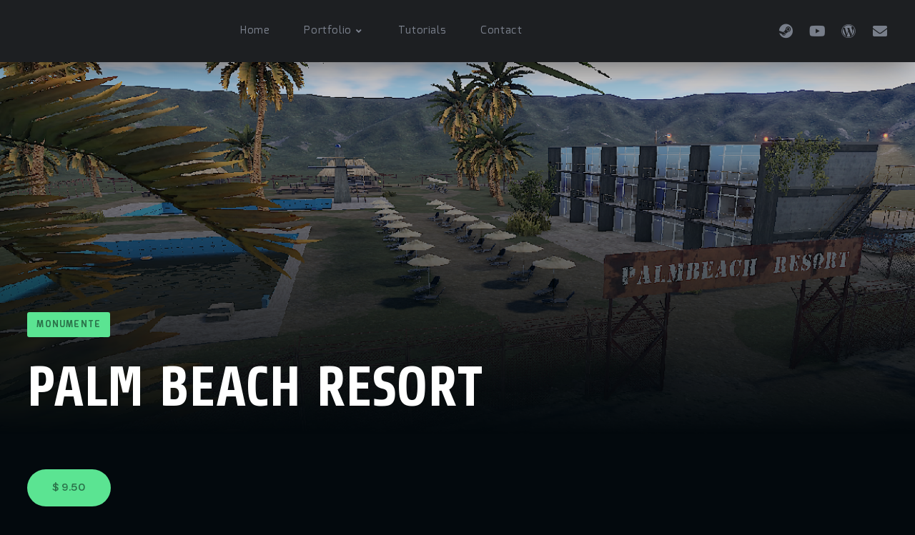

--- FILE ---
content_type: text/html; charset=UTF-8
request_url: https://www.katalaner.de/title/palm-beach-resort/
body_size: 19878
content:
<!doctype html>
<html lang="de">
<head>
	<meta charset="UTF-8">
	<meta name="viewport" content="width=device-width, initial-scale=1">
	<link rel="profile" href="https://gmpg.org/xfn/11">
	<meta name='robots' content='index, follow, max-image-preview:large, max-snippet:-1, max-video-preview:-1' />

	<!-- This site is optimized with the Yoast SEO plugin v20.3 - https://yoast.com/wordpress/plugins/seo/ -->
	<title>Palm Beach Resort - Katalaner</title>
	<link rel="canonical" href="https://www.katalaner.de/title/palm-beach-resort/" />
	<meta property="og:locale" content="de_DE" />
	<meta property="og:type" content="article" />
	<meta property="og:title" content="Palm Beach Resort - Katalaner" />
	<meta property="og:description" content="Das verlassene Palm Beach Resort bietet auf drei Stockwerken jedemenge Platz für Sleepers. In PVE Games werden hier gerne mal Spieler von Admin´s in die Betten teleportiert." />
	<meta property="og:url" content="https://www.katalaner.de/title/palm-beach-resort/" />
	<meta property="og:site_name" content="Katalaner" />
	<meta property="article:modified_time" content="2022-03-29T11:49:18+00:00" />
	<meta property="og:image" content="https://www.katalaner.de/wp-content/uploads/2022/03/pbr-3.png" />
	<meta property="og:image:width" content="1374" />
	<meta property="og:image:height" content="745" />
	<meta property="og:image:type" content="image/png" />
	<meta name="twitter:card" content="summary_large_image" />
	<script type="application/ld+json" class="yoast-schema-graph">{"@context":"https://schema.org","@graph":[{"@type":"WebPage","@id":"https://www.katalaner.de/title/palm-beach-resort/","url":"https://www.katalaner.de/title/palm-beach-resort/","name":"Palm Beach Resort - Katalaner","isPartOf":{"@id":"https://www.katalaner.de/#website"},"primaryImageOfPage":{"@id":"https://www.katalaner.de/title/palm-beach-resort/#primaryimage"},"image":{"@id":"https://www.katalaner.de/title/palm-beach-resort/#primaryimage"},"thumbnailUrl":"https://www.katalaner.de/wp-content/uploads/2022/03/pbr-3.png","datePublished":"2022-03-29T07:50:54+00:00","dateModified":"2022-03-29T11:49:18+00:00","breadcrumb":{"@id":"https://www.katalaner.de/title/palm-beach-resort/#breadcrumb"},"inLanguage":"de","potentialAction":[{"@type":"ReadAction","target":["https://www.katalaner.de/title/palm-beach-resort/"]}]},{"@type":"ImageObject","inLanguage":"de","@id":"https://www.katalaner.de/title/palm-beach-resort/#primaryimage","url":"https://www.katalaner.de/wp-content/uploads/2022/03/pbr-3.png","contentUrl":"https://www.katalaner.de/wp-content/uploads/2022/03/pbr-3.png","width":1374,"height":745},{"@type":"BreadcrumbList","@id":"https://www.katalaner.de/title/palm-beach-resort/#breadcrumb","itemListElement":[{"@type":"ListItem","position":1,"name":"Startseite","item":"https://www.katalaner.de/"},{"@type":"ListItem","position":2,"name":"Portfolio","item":"https://www.katalaner.de/title/"},{"@type":"ListItem","position":3,"name":"Palm Beach Resort"}]},{"@type":"WebSite","@id":"https://www.katalaner.de/#website","url":"https://www.katalaner.de/","name":"Katalaner","description":"Rust Game Maps and Prefabs","publisher":{"@id":"https://www.katalaner.de/#/schema/person/4f1158775c5f0ee2a19f6a60a00a2234"},"potentialAction":[{"@type":"SearchAction","target":{"@type":"EntryPoint","urlTemplate":"https://www.katalaner.de/?s={search_term_string}"},"query-input":"required name=search_term_string"}],"inLanguage":"de"},{"@type":["Person","Organization"],"@id":"https://www.katalaner.de/#/schema/person/4f1158775c5f0ee2a19f6a60a00a2234","name":"admin","image":{"@type":"ImageObject","inLanguage":"de","@id":"https://www.katalaner.de/#/schema/person/image/","url":"https://secure.gravatar.com/avatar/f8c35ccb4912b88eeec19f2772f781b5de3fe871d639801062581b05a206f6a1?s=96&d=mm&r=g","contentUrl":"https://secure.gravatar.com/avatar/f8c35ccb4912b88eeec19f2772f781b5de3fe871d639801062581b05a206f6a1?s=96&d=mm&r=g","caption":"admin"},"logo":{"@id":"https://www.katalaner.de/#/schema/person/image/"},"sameAs":["https://www.katalaner.de"]}]}</script>
	<!-- / Yoast SEO plugin. -->


<link rel='dns-prefetch' href='//fonts.googleapis.com' />
<link rel="alternate" type="application/rss+xml" title="Katalaner &raquo; Feed" href="https://www.katalaner.de/feed/" />
<link rel="alternate" type="application/rss+xml" title="Katalaner &raquo; Kommentar-Feed" href="https://www.katalaner.de/comments/feed/" />
<link rel="alternate" title="oEmbed (JSON)" type="application/json+oembed" href="https://www.katalaner.de/wp-json/oembed/1.0/embed?url=https%3A%2F%2Fwww.katalaner.de%2Ftitle%2Fpalm-beach-resort%2F" />
<link rel="alternate" title="oEmbed (XML)" type="text/xml+oembed" href="https://www.katalaner.de/wp-json/oembed/1.0/embed?url=https%3A%2F%2Fwww.katalaner.de%2Ftitle%2Fpalm-beach-resort%2F&#038;format=xml" />
<style id='wp-img-auto-sizes-contain-inline-css' type='text/css'>
img:is([sizes=auto i],[sizes^="auto," i]){contain-intrinsic-size:3000px 1500px}
/*# sourceURL=wp-img-auto-sizes-contain-inline-css */
</style>
<style id='wp-emoji-styles-inline-css' type='text/css'>

	img.wp-smiley, img.emoji {
		display: inline !important;
		border: none !important;
		box-shadow: none !important;
		height: 1em !important;
		width: 1em !important;
		margin: 0 0.07em !important;
		vertical-align: -0.1em !important;
		background: none !important;
		padding: 0 !important;
	}
/*# sourceURL=wp-emoji-styles-inline-css */
</style>
<link rel='stylesheet' id='wp-block-library-css' href='https://www.katalaner.de/wp-includes/css/dist/block-library/style.min.css?ver=6.9' type='text/css' media='all' />
<style id='wp-block-button-inline-css' type='text/css'>
.wp-block-button__link{align-content:center;box-sizing:border-box;cursor:pointer;display:inline-block;height:100%;text-align:center;word-break:break-word}.wp-block-button__link.aligncenter{text-align:center}.wp-block-button__link.alignright{text-align:right}:where(.wp-block-button__link){border-radius:9999px;box-shadow:none;padding:calc(.667em + 2px) calc(1.333em + 2px);text-decoration:none}.wp-block-button[style*=text-decoration] .wp-block-button__link{text-decoration:inherit}.wp-block-buttons>.wp-block-button.has-custom-width{max-width:none}.wp-block-buttons>.wp-block-button.has-custom-width .wp-block-button__link{width:100%}.wp-block-buttons>.wp-block-button.has-custom-font-size .wp-block-button__link{font-size:inherit}.wp-block-buttons>.wp-block-button.wp-block-button__width-25{width:calc(25% - var(--wp--style--block-gap, .5em)*.75)}.wp-block-buttons>.wp-block-button.wp-block-button__width-50{width:calc(50% - var(--wp--style--block-gap, .5em)*.5)}.wp-block-buttons>.wp-block-button.wp-block-button__width-75{width:calc(75% - var(--wp--style--block-gap, .5em)*.25)}.wp-block-buttons>.wp-block-button.wp-block-button__width-100{flex-basis:100%;width:100%}.wp-block-buttons.is-vertical>.wp-block-button.wp-block-button__width-25{width:25%}.wp-block-buttons.is-vertical>.wp-block-button.wp-block-button__width-50{width:50%}.wp-block-buttons.is-vertical>.wp-block-button.wp-block-button__width-75{width:75%}.wp-block-button.is-style-squared,.wp-block-button__link.wp-block-button.is-style-squared{border-radius:0}.wp-block-button.no-border-radius,.wp-block-button__link.no-border-radius{border-radius:0!important}:root :where(.wp-block-button .wp-block-button__link.is-style-outline),:root :where(.wp-block-button.is-style-outline>.wp-block-button__link){border:2px solid;padding:.667em 1.333em}:root :where(.wp-block-button .wp-block-button__link.is-style-outline:not(.has-text-color)),:root :where(.wp-block-button.is-style-outline>.wp-block-button__link:not(.has-text-color)){color:currentColor}:root :where(.wp-block-button .wp-block-button__link.is-style-outline:not(.has-background)),:root :where(.wp-block-button.is-style-outline>.wp-block-button__link:not(.has-background)){background-color:initial;background-image:none}
/*# sourceURL=https://www.katalaner.de/wp-includes/blocks/button/style.min.css */
</style>
<style id='wp-block-gallery-inline-css' type='text/css'>
.blocks-gallery-grid:not(.has-nested-images),.wp-block-gallery:not(.has-nested-images){display:flex;flex-wrap:wrap;list-style-type:none;margin:0;padding:0}.blocks-gallery-grid:not(.has-nested-images) .blocks-gallery-image,.blocks-gallery-grid:not(.has-nested-images) .blocks-gallery-item,.wp-block-gallery:not(.has-nested-images) .blocks-gallery-image,.wp-block-gallery:not(.has-nested-images) .blocks-gallery-item{display:flex;flex-direction:column;flex-grow:1;justify-content:center;margin:0 1em 1em 0;position:relative;width:calc(50% - 1em)}.blocks-gallery-grid:not(.has-nested-images) .blocks-gallery-image:nth-of-type(2n),.blocks-gallery-grid:not(.has-nested-images) .blocks-gallery-item:nth-of-type(2n),.wp-block-gallery:not(.has-nested-images) .blocks-gallery-image:nth-of-type(2n),.wp-block-gallery:not(.has-nested-images) .blocks-gallery-item:nth-of-type(2n){margin-right:0}.blocks-gallery-grid:not(.has-nested-images) .blocks-gallery-image figure,.blocks-gallery-grid:not(.has-nested-images) .blocks-gallery-item figure,.wp-block-gallery:not(.has-nested-images) .blocks-gallery-image figure,.wp-block-gallery:not(.has-nested-images) .blocks-gallery-item figure{align-items:flex-end;display:flex;height:100%;justify-content:flex-start;margin:0}.blocks-gallery-grid:not(.has-nested-images) .blocks-gallery-image img,.blocks-gallery-grid:not(.has-nested-images) .blocks-gallery-item img,.wp-block-gallery:not(.has-nested-images) .blocks-gallery-image img,.wp-block-gallery:not(.has-nested-images) .blocks-gallery-item img{display:block;height:auto;max-width:100%;width:auto}.blocks-gallery-grid:not(.has-nested-images) .blocks-gallery-image figcaption,.blocks-gallery-grid:not(.has-nested-images) .blocks-gallery-item figcaption,.wp-block-gallery:not(.has-nested-images) .blocks-gallery-image figcaption,.wp-block-gallery:not(.has-nested-images) .blocks-gallery-item figcaption{background:linear-gradient(0deg,#000000b3,#0000004d 70%,#0000);bottom:0;box-sizing:border-box;color:#fff;font-size:.8em;margin:0;max-height:100%;overflow:auto;padding:3em .77em .7em;position:absolute;text-align:center;width:100%;z-index:2}.blocks-gallery-grid:not(.has-nested-images) .blocks-gallery-image figcaption img,.blocks-gallery-grid:not(.has-nested-images) .blocks-gallery-item figcaption img,.wp-block-gallery:not(.has-nested-images) .blocks-gallery-image figcaption img,.wp-block-gallery:not(.has-nested-images) .blocks-gallery-item figcaption img{display:inline}.blocks-gallery-grid:not(.has-nested-images) figcaption,.wp-block-gallery:not(.has-nested-images) figcaption{flex-grow:1}.blocks-gallery-grid:not(.has-nested-images).is-cropped .blocks-gallery-image a,.blocks-gallery-grid:not(.has-nested-images).is-cropped .blocks-gallery-image img,.blocks-gallery-grid:not(.has-nested-images).is-cropped .blocks-gallery-item a,.blocks-gallery-grid:not(.has-nested-images).is-cropped .blocks-gallery-item img,.wp-block-gallery:not(.has-nested-images).is-cropped .blocks-gallery-image a,.wp-block-gallery:not(.has-nested-images).is-cropped .blocks-gallery-image img,.wp-block-gallery:not(.has-nested-images).is-cropped .blocks-gallery-item a,.wp-block-gallery:not(.has-nested-images).is-cropped .blocks-gallery-item img{flex:1;height:100%;object-fit:cover;width:100%}.blocks-gallery-grid:not(.has-nested-images).columns-1 .blocks-gallery-image,.blocks-gallery-grid:not(.has-nested-images).columns-1 .blocks-gallery-item,.wp-block-gallery:not(.has-nested-images).columns-1 .blocks-gallery-image,.wp-block-gallery:not(.has-nested-images).columns-1 .blocks-gallery-item{margin-right:0;width:100%}@media (min-width:600px){.blocks-gallery-grid:not(.has-nested-images).columns-3 .blocks-gallery-image,.blocks-gallery-grid:not(.has-nested-images).columns-3 .blocks-gallery-item,.wp-block-gallery:not(.has-nested-images).columns-3 .blocks-gallery-image,.wp-block-gallery:not(.has-nested-images).columns-3 .blocks-gallery-item{margin-right:1em;width:calc(33.33333% - .66667em)}.blocks-gallery-grid:not(.has-nested-images).columns-4 .blocks-gallery-image,.blocks-gallery-grid:not(.has-nested-images).columns-4 .blocks-gallery-item,.wp-block-gallery:not(.has-nested-images).columns-4 .blocks-gallery-image,.wp-block-gallery:not(.has-nested-images).columns-4 .blocks-gallery-item{margin-right:1em;width:calc(25% - .75em)}.blocks-gallery-grid:not(.has-nested-images).columns-5 .blocks-gallery-image,.blocks-gallery-grid:not(.has-nested-images).columns-5 .blocks-gallery-item,.wp-block-gallery:not(.has-nested-images).columns-5 .blocks-gallery-image,.wp-block-gallery:not(.has-nested-images).columns-5 .blocks-gallery-item{margin-right:1em;width:calc(20% - .8em)}.blocks-gallery-grid:not(.has-nested-images).columns-6 .blocks-gallery-image,.blocks-gallery-grid:not(.has-nested-images).columns-6 .blocks-gallery-item,.wp-block-gallery:not(.has-nested-images).columns-6 .blocks-gallery-image,.wp-block-gallery:not(.has-nested-images).columns-6 .blocks-gallery-item{margin-right:1em;width:calc(16.66667% - .83333em)}.blocks-gallery-grid:not(.has-nested-images).columns-7 .blocks-gallery-image,.blocks-gallery-grid:not(.has-nested-images).columns-7 .blocks-gallery-item,.wp-block-gallery:not(.has-nested-images).columns-7 .blocks-gallery-image,.wp-block-gallery:not(.has-nested-images).columns-7 .blocks-gallery-item{margin-right:1em;width:calc(14.28571% - .85714em)}.blocks-gallery-grid:not(.has-nested-images).columns-8 .blocks-gallery-image,.blocks-gallery-grid:not(.has-nested-images).columns-8 .blocks-gallery-item,.wp-block-gallery:not(.has-nested-images).columns-8 .blocks-gallery-image,.wp-block-gallery:not(.has-nested-images).columns-8 .blocks-gallery-item{margin-right:1em;width:calc(12.5% - .875em)}.blocks-gallery-grid:not(.has-nested-images).columns-1 .blocks-gallery-image:nth-of-type(1n),.blocks-gallery-grid:not(.has-nested-images).columns-1 .blocks-gallery-item:nth-of-type(1n),.blocks-gallery-grid:not(.has-nested-images).columns-2 .blocks-gallery-image:nth-of-type(2n),.blocks-gallery-grid:not(.has-nested-images).columns-2 .blocks-gallery-item:nth-of-type(2n),.blocks-gallery-grid:not(.has-nested-images).columns-3 .blocks-gallery-image:nth-of-type(3n),.blocks-gallery-grid:not(.has-nested-images).columns-3 .blocks-gallery-item:nth-of-type(3n),.blocks-gallery-grid:not(.has-nested-images).columns-4 .blocks-gallery-image:nth-of-type(4n),.blocks-gallery-grid:not(.has-nested-images).columns-4 .blocks-gallery-item:nth-of-type(4n),.blocks-gallery-grid:not(.has-nested-images).columns-5 .blocks-gallery-image:nth-of-type(5n),.blocks-gallery-grid:not(.has-nested-images).columns-5 .blocks-gallery-item:nth-of-type(5n),.blocks-gallery-grid:not(.has-nested-images).columns-6 .blocks-gallery-image:nth-of-type(6n),.blocks-gallery-grid:not(.has-nested-images).columns-6 .blocks-gallery-item:nth-of-type(6n),.blocks-gallery-grid:not(.has-nested-images).columns-7 .blocks-gallery-image:nth-of-type(7n),.blocks-gallery-grid:not(.has-nested-images).columns-7 .blocks-gallery-item:nth-of-type(7n),.blocks-gallery-grid:not(.has-nested-images).columns-8 .blocks-gallery-image:nth-of-type(8n),.blocks-gallery-grid:not(.has-nested-images).columns-8 .blocks-gallery-item:nth-of-type(8n),.wp-block-gallery:not(.has-nested-images).columns-1 .blocks-gallery-image:nth-of-type(1n),.wp-block-gallery:not(.has-nested-images).columns-1 .blocks-gallery-item:nth-of-type(1n),.wp-block-gallery:not(.has-nested-images).columns-2 .blocks-gallery-image:nth-of-type(2n),.wp-block-gallery:not(.has-nested-images).columns-2 .blocks-gallery-item:nth-of-type(2n),.wp-block-gallery:not(.has-nested-images).columns-3 .blocks-gallery-image:nth-of-type(3n),.wp-block-gallery:not(.has-nested-images).columns-3 .blocks-gallery-item:nth-of-type(3n),.wp-block-gallery:not(.has-nested-images).columns-4 .blocks-gallery-image:nth-of-type(4n),.wp-block-gallery:not(.has-nested-images).columns-4 .blocks-gallery-item:nth-of-type(4n),.wp-block-gallery:not(.has-nested-images).columns-5 .blocks-gallery-image:nth-of-type(5n),.wp-block-gallery:not(.has-nested-images).columns-5 .blocks-gallery-item:nth-of-type(5n),.wp-block-gallery:not(.has-nested-images).columns-6 .blocks-gallery-image:nth-of-type(6n),.wp-block-gallery:not(.has-nested-images).columns-6 .blocks-gallery-item:nth-of-type(6n),.wp-block-gallery:not(.has-nested-images).columns-7 .blocks-gallery-image:nth-of-type(7n),.wp-block-gallery:not(.has-nested-images).columns-7 .blocks-gallery-item:nth-of-type(7n),.wp-block-gallery:not(.has-nested-images).columns-8 .blocks-gallery-image:nth-of-type(8n),.wp-block-gallery:not(.has-nested-images).columns-8 .blocks-gallery-item:nth-of-type(8n){margin-right:0}}.blocks-gallery-grid:not(.has-nested-images) .blocks-gallery-image:last-child,.blocks-gallery-grid:not(.has-nested-images) .blocks-gallery-item:last-child,.wp-block-gallery:not(.has-nested-images) .blocks-gallery-image:last-child,.wp-block-gallery:not(.has-nested-images) .blocks-gallery-item:last-child{margin-right:0}.blocks-gallery-grid:not(.has-nested-images).alignleft,.blocks-gallery-grid:not(.has-nested-images).alignright,.wp-block-gallery:not(.has-nested-images).alignleft,.wp-block-gallery:not(.has-nested-images).alignright{max-width:420px;width:100%}.blocks-gallery-grid:not(.has-nested-images).aligncenter .blocks-gallery-item figure,.wp-block-gallery:not(.has-nested-images).aligncenter .blocks-gallery-item figure{justify-content:center}.wp-block-gallery:not(.is-cropped) .blocks-gallery-item{align-self:flex-start}figure.wp-block-gallery.has-nested-images{align-items:normal}.wp-block-gallery.has-nested-images figure.wp-block-image:not(#individual-image){margin:0;width:calc(50% - var(--wp--style--unstable-gallery-gap, 16px)/2)}.wp-block-gallery.has-nested-images figure.wp-block-image{box-sizing:border-box;display:flex;flex-direction:column;flex-grow:1;justify-content:center;max-width:100%;position:relative}.wp-block-gallery.has-nested-images figure.wp-block-image>a,.wp-block-gallery.has-nested-images figure.wp-block-image>div{flex-direction:column;flex-grow:1;margin:0}.wp-block-gallery.has-nested-images figure.wp-block-image img{display:block;height:auto;max-width:100%!important;width:auto}.wp-block-gallery.has-nested-images figure.wp-block-image figcaption,.wp-block-gallery.has-nested-images figure.wp-block-image:has(figcaption):before{bottom:0;left:0;max-height:100%;position:absolute;right:0}.wp-block-gallery.has-nested-images figure.wp-block-image:has(figcaption):before{backdrop-filter:blur(3px);content:"";height:100%;-webkit-mask-image:linear-gradient(0deg,#000 20%,#0000);mask-image:linear-gradient(0deg,#000 20%,#0000);max-height:40%;pointer-events:none}.wp-block-gallery.has-nested-images figure.wp-block-image figcaption{box-sizing:border-box;color:#fff;font-size:13px;margin:0;overflow:auto;padding:1em;text-align:center;text-shadow:0 0 1.5px #000}.wp-block-gallery.has-nested-images figure.wp-block-image figcaption::-webkit-scrollbar{height:12px;width:12px}.wp-block-gallery.has-nested-images figure.wp-block-image figcaption::-webkit-scrollbar-track{background-color:initial}.wp-block-gallery.has-nested-images figure.wp-block-image figcaption::-webkit-scrollbar-thumb{background-clip:padding-box;background-color:initial;border:3px solid #0000;border-radius:8px}.wp-block-gallery.has-nested-images figure.wp-block-image figcaption:focus-within::-webkit-scrollbar-thumb,.wp-block-gallery.has-nested-images figure.wp-block-image figcaption:focus::-webkit-scrollbar-thumb,.wp-block-gallery.has-nested-images figure.wp-block-image figcaption:hover::-webkit-scrollbar-thumb{background-color:#fffc}.wp-block-gallery.has-nested-images figure.wp-block-image figcaption{scrollbar-color:#0000 #0000;scrollbar-gutter:stable both-edges;scrollbar-width:thin}.wp-block-gallery.has-nested-images figure.wp-block-image figcaption:focus,.wp-block-gallery.has-nested-images figure.wp-block-image figcaption:focus-within,.wp-block-gallery.has-nested-images figure.wp-block-image figcaption:hover{scrollbar-color:#fffc #0000}.wp-block-gallery.has-nested-images figure.wp-block-image figcaption{will-change:transform}@media (hover:none){.wp-block-gallery.has-nested-images figure.wp-block-image figcaption{scrollbar-color:#fffc #0000}}.wp-block-gallery.has-nested-images figure.wp-block-image figcaption{background:linear-gradient(0deg,#0006,#0000)}.wp-block-gallery.has-nested-images figure.wp-block-image figcaption img{display:inline}.wp-block-gallery.has-nested-images figure.wp-block-image figcaption a{color:inherit}.wp-block-gallery.has-nested-images figure.wp-block-image.has-custom-border img{box-sizing:border-box}.wp-block-gallery.has-nested-images figure.wp-block-image.has-custom-border>a,.wp-block-gallery.has-nested-images figure.wp-block-image.has-custom-border>div,.wp-block-gallery.has-nested-images figure.wp-block-image.is-style-rounded>a,.wp-block-gallery.has-nested-images figure.wp-block-image.is-style-rounded>div{flex:1 1 auto}.wp-block-gallery.has-nested-images figure.wp-block-image.has-custom-border figcaption,.wp-block-gallery.has-nested-images figure.wp-block-image.is-style-rounded figcaption{background:none;color:inherit;flex:initial;margin:0;padding:10px 10px 9px;position:relative;text-shadow:none}.wp-block-gallery.has-nested-images figure.wp-block-image.has-custom-border:before,.wp-block-gallery.has-nested-images figure.wp-block-image.is-style-rounded:before{content:none}.wp-block-gallery.has-nested-images figcaption{flex-basis:100%;flex-grow:1;text-align:center}.wp-block-gallery.has-nested-images:not(.is-cropped) figure.wp-block-image:not(#individual-image){margin-bottom:auto;margin-top:0}.wp-block-gallery.has-nested-images.is-cropped figure.wp-block-image:not(#individual-image){align-self:inherit}.wp-block-gallery.has-nested-images.is-cropped figure.wp-block-image:not(#individual-image)>a,.wp-block-gallery.has-nested-images.is-cropped figure.wp-block-image:not(#individual-image)>div:not(.components-drop-zone){display:flex}.wp-block-gallery.has-nested-images.is-cropped figure.wp-block-image:not(#individual-image) a,.wp-block-gallery.has-nested-images.is-cropped figure.wp-block-image:not(#individual-image) img{flex:1 0 0%;height:100%;object-fit:cover;width:100%}.wp-block-gallery.has-nested-images.columns-1 figure.wp-block-image:not(#individual-image){width:100%}@media (min-width:600px){.wp-block-gallery.has-nested-images.columns-3 figure.wp-block-image:not(#individual-image){width:calc(33.33333% - var(--wp--style--unstable-gallery-gap, 16px)*.66667)}.wp-block-gallery.has-nested-images.columns-4 figure.wp-block-image:not(#individual-image){width:calc(25% - var(--wp--style--unstable-gallery-gap, 16px)*.75)}.wp-block-gallery.has-nested-images.columns-5 figure.wp-block-image:not(#individual-image){width:calc(20% - var(--wp--style--unstable-gallery-gap, 16px)*.8)}.wp-block-gallery.has-nested-images.columns-6 figure.wp-block-image:not(#individual-image){width:calc(16.66667% - var(--wp--style--unstable-gallery-gap, 16px)*.83333)}.wp-block-gallery.has-nested-images.columns-7 figure.wp-block-image:not(#individual-image){width:calc(14.28571% - var(--wp--style--unstable-gallery-gap, 16px)*.85714)}.wp-block-gallery.has-nested-images.columns-8 figure.wp-block-image:not(#individual-image){width:calc(12.5% - var(--wp--style--unstable-gallery-gap, 16px)*.875)}.wp-block-gallery.has-nested-images.columns-default figure.wp-block-image:not(#individual-image){width:calc(33.33% - var(--wp--style--unstable-gallery-gap, 16px)*.66667)}.wp-block-gallery.has-nested-images.columns-default figure.wp-block-image:not(#individual-image):first-child:nth-last-child(2),.wp-block-gallery.has-nested-images.columns-default figure.wp-block-image:not(#individual-image):first-child:nth-last-child(2)~figure.wp-block-image:not(#individual-image){width:calc(50% - var(--wp--style--unstable-gallery-gap, 16px)*.5)}.wp-block-gallery.has-nested-images.columns-default figure.wp-block-image:not(#individual-image):first-child:last-child{width:100%}}.wp-block-gallery.has-nested-images.alignleft,.wp-block-gallery.has-nested-images.alignright{max-width:420px;width:100%}.wp-block-gallery.has-nested-images.aligncenter{justify-content:center}
/*# sourceURL=https://www.katalaner.de/wp-includes/blocks/gallery/style.min.css */
</style>
<style id='wp-block-image-inline-css' type='text/css'>
.wp-block-image>a,.wp-block-image>figure>a{display:inline-block}.wp-block-image img{box-sizing:border-box;height:auto;max-width:100%;vertical-align:bottom}@media not (prefers-reduced-motion){.wp-block-image img.hide{visibility:hidden}.wp-block-image img.show{animation:show-content-image .4s}}.wp-block-image[style*=border-radius] img,.wp-block-image[style*=border-radius]>a{border-radius:inherit}.wp-block-image.has-custom-border img{box-sizing:border-box}.wp-block-image.aligncenter{text-align:center}.wp-block-image.alignfull>a,.wp-block-image.alignwide>a{width:100%}.wp-block-image.alignfull img,.wp-block-image.alignwide img{height:auto;width:100%}.wp-block-image .aligncenter,.wp-block-image .alignleft,.wp-block-image .alignright,.wp-block-image.aligncenter,.wp-block-image.alignleft,.wp-block-image.alignright{display:table}.wp-block-image .aligncenter>figcaption,.wp-block-image .alignleft>figcaption,.wp-block-image .alignright>figcaption,.wp-block-image.aligncenter>figcaption,.wp-block-image.alignleft>figcaption,.wp-block-image.alignright>figcaption{caption-side:bottom;display:table-caption}.wp-block-image .alignleft{float:left;margin:.5em 1em .5em 0}.wp-block-image .alignright{float:right;margin:.5em 0 .5em 1em}.wp-block-image .aligncenter{margin-left:auto;margin-right:auto}.wp-block-image :where(figcaption){margin-bottom:1em;margin-top:.5em}.wp-block-image.is-style-circle-mask img{border-radius:9999px}@supports ((-webkit-mask-image:none) or (mask-image:none)) or (-webkit-mask-image:none){.wp-block-image.is-style-circle-mask img{border-radius:0;-webkit-mask-image:url('data:image/svg+xml;utf8,<svg viewBox="0 0 100 100" xmlns="http://www.w3.org/2000/svg"><circle cx="50" cy="50" r="50"/></svg>');mask-image:url('data:image/svg+xml;utf8,<svg viewBox="0 0 100 100" xmlns="http://www.w3.org/2000/svg"><circle cx="50" cy="50" r="50"/></svg>');mask-mode:alpha;-webkit-mask-position:center;mask-position:center;-webkit-mask-repeat:no-repeat;mask-repeat:no-repeat;-webkit-mask-size:contain;mask-size:contain}}:root :where(.wp-block-image.is-style-rounded img,.wp-block-image .is-style-rounded img){border-radius:9999px}.wp-block-image figure{margin:0}.wp-lightbox-container{display:flex;flex-direction:column;position:relative}.wp-lightbox-container img{cursor:zoom-in}.wp-lightbox-container img:hover+button{opacity:1}.wp-lightbox-container button{align-items:center;backdrop-filter:blur(16px) saturate(180%);background-color:#5a5a5a40;border:none;border-radius:4px;cursor:zoom-in;display:flex;height:20px;justify-content:center;opacity:0;padding:0;position:absolute;right:16px;text-align:center;top:16px;width:20px;z-index:100}@media not (prefers-reduced-motion){.wp-lightbox-container button{transition:opacity .2s ease}}.wp-lightbox-container button:focus-visible{outline:3px auto #5a5a5a40;outline:3px auto -webkit-focus-ring-color;outline-offset:3px}.wp-lightbox-container button:hover{cursor:pointer;opacity:1}.wp-lightbox-container button:focus{opacity:1}.wp-lightbox-container button:focus,.wp-lightbox-container button:hover,.wp-lightbox-container button:not(:hover):not(:active):not(.has-background){background-color:#5a5a5a40;border:none}.wp-lightbox-overlay{box-sizing:border-box;cursor:zoom-out;height:100vh;left:0;overflow:hidden;position:fixed;top:0;visibility:hidden;width:100%;z-index:100000}.wp-lightbox-overlay .close-button{align-items:center;cursor:pointer;display:flex;justify-content:center;min-height:40px;min-width:40px;padding:0;position:absolute;right:calc(env(safe-area-inset-right) + 16px);top:calc(env(safe-area-inset-top) + 16px);z-index:5000000}.wp-lightbox-overlay .close-button:focus,.wp-lightbox-overlay .close-button:hover,.wp-lightbox-overlay .close-button:not(:hover):not(:active):not(.has-background){background:none;border:none}.wp-lightbox-overlay .lightbox-image-container{height:var(--wp--lightbox-container-height);left:50%;overflow:hidden;position:absolute;top:50%;transform:translate(-50%,-50%);transform-origin:top left;width:var(--wp--lightbox-container-width);z-index:9999999999}.wp-lightbox-overlay .wp-block-image{align-items:center;box-sizing:border-box;display:flex;height:100%;justify-content:center;margin:0;position:relative;transform-origin:0 0;width:100%;z-index:3000000}.wp-lightbox-overlay .wp-block-image img{height:var(--wp--lightbox-image-height);min-height:var(--wp--lightbox-image-height);min-width:var(--wp--lightbox-image-width);width:var(--wp--lightbox-image-width)}.wp-lightbox-overlay .wp-block-image figcaption{display:none}.wp-lightbox-overlay button{background:none;border:none}.wp-lightbox-overlay .scrim{background-color:#fff;height:100%;opacity:.9;position:absolute;width:100%;z-index:2000000}.wp-lightbox-overlay.active{visibility:visible}@media not (prefers-reduced-motion){.wp-lightbox-overlay.active{animation:turn-on-visibility .25s both}.wp-lightbox-overlay.active img{animation:turn-on-visibility .35s both}.wp-lightbox-overlay.show-closing-animation:not(.active){animation:turn-off-visibility .35s both}.wp-lightbox-overlay.show-closing-animation:not(.active) img{animation:turn-off-visibility .25s both}.wp-lightbox-overlay.zoom.active{animation:none;opacity:1;visibility:visible}.wp-lightbox-overlay.zoom.active .lightbox-image-container{animation:lightbox-zoom-in .4s}.wp-lightbox-overlay.zoom.active .lightbox-image-container img{animation:none}.wp-lightbox-overlay.zoom.active .scrim{animation:turn-on-visibility .4s forwards}.wp-lightbox-overlay.zoom.show-closing-animation:not(.active){animation:none}.wp-lightbox-overlay.zoom.show-closing-animation:not(.active) .lightbox-image-container{animation:lightbox-zoom-out .4s}.wp-lightbox-overlay.zoom.show-closing-animation:not(.active) .lightbox-image-container img{animation:none}.wp-lightbox-overlay.zoom.show-closing-animation:not(.active) .scrim{animation:turn-off-visibility .4s forwards}}@keyframes show-content-image{0%{visibility:hidden}99%{visibility:hidden}to{visibility:visible}}@keyframes turn-on-visibility{0%{opacity:0}to{opacity:1}}@keyframes turn-off-visibility{0%{opacity:1;visibility:visible}99%{opacity:0;visibility:visible}to{opacity:0;visibility:hidden}}@keyframes lightbox-zoom-in{0%{transform:translate(calc((-100vw + var(--wp--lightbox-scrollbar-width))/2 + var(--wp--lightbox-initial-left-position)),calc(-50vh + var(--wp--lightbox-initial-top-position))) scale(var(--wp--lightbox-scale))}to{transform:translate(-50%,-50%) scale(1)}}@keyframes lightbox-zoom-out{0%{transform:translate(-50%,-50%) scale(1);visibility:visible}99%{visibility:visible}to{transform:translate(calc((-100vw + var(--wp--lightbox-scrollbar-width))/2 + var(--wp--lightbox-initial-left-position)),calc(-50vh + var(--wp--lightbox-initial-top-position))) scale(var(--wp--lightbox-scale));visibility:hidden}}
/*# sourceURL=https://www.katalaner.de/wp-includes/blocks/image/style.min.css */
</style>
<style id='wp-block-buttons-inline-css' type='text/css'>
.wp-block-buttons{box-sizing:border-box}.wp-block-buttons.is-vertical{flex-direction:column}.wp-block-buttons.is-vertical>.wp-block-button:last-child{margin-bottom:0}.wp-block-buttons>.wp-block-button{display:inline-block;margin:0}.wp-block-buttons.is-content-justification-left{justify-content:flex-start}.wp-block-buttons.is-content-justification-left.is-vertical{align-items:flex-start}.wp-block-buttons.is-content-justification-center{justify-content:center}.wp-block-buttons.is-content-justification-center.is-vertical{align-items:center}.wp-block-buttons.is-content-justification-right{justify-content:flex-end}.wp-block-buttons.is-content-justification-right.is-vertical{align-items:flex-end}.wp-block-buttons.is-content-justification-space-between{justify-content:space-between}.wp-block-buttons.aligncenter{text-align:center}.wp-block-buttons:not(.is-content-justification-space-between,.is-content-justification-right,.is-content-justification-left,.is-content-justification-center) .wp-block-button.aligncenter{margin-left:auto;margin-right:auto;width:100%}.wp-block-buttons[style*=text-decoration] .wp-block-button,.wp-block-buttons[style*=text-decoration] .wp-block-button__link{text-decoration:inherit}.wp-block-buttons.has-custom-font-size .wp-block-button__link{font-size:inherit}.wp-block-buttons .wp-block-button__link{width:100%}.wp-block-button.aligncenter{text-align:center}
/*# sourceURL=https://www.katalaner.de/wp-includes/blocks/buttons/style.min.css */
</style>
<style id='global-styles-inline-css' type='text/css'>
:root{--wp--preset--aspect-ratio--square: 1;--wp--preset--aspect-ratio--4-3: 4/3;--wp--preset--aspect-ratio--3-4: 3/4;--wp--preset--aspect-ratio--3-2: 3/2;--wp--preset--aspect-ratio--2-3: 2/3;--wp--preset--aspect-ratio--16-9: 16/9;--wp--preset--aspect-ratio--9-16: 9/16;--wp--preset--color--black: #000000;--wp--preset--color--cyan-bluish-gray: #abb8c3;--wp--preset--color--white: #ffffff;--wp--preset--color--pale-pink: #f78da7;--wp--preset--color--vivid-red: #cf2e2e;--wp--preset--color--luminous-vivid-orange: #ff6900;--wp--preset--color--luminous-vivid-amber: #fcb900;--wp--preset--color--light-green-cyan: #7bdcb5;--wp--preset--color--vivid-green-cyan: #00d084;--wp--preset--color--pale-cyan-blue: #8ed1fc;--wp--preset--color--vivid-cyan-blue: #0693e3;--wp--preset--color--vivid-purple: #9b51e0;--wp--preset--gradient--vivid-cyan-blue-to-vivid-purple: linear-gradient(135deg,rgb(6,147,227) 0%,rgb(155,81,224) 100%);--wp--preset--gradient--light-green-cyan-to-vivid-green-cyan: linear-gradient(135deg,rgb(122,220,180) 0%,rgb(0,208,130) 100%);--wp--preset--gradient--luminous-vivid-amber-to-luminous-vivid-orange: linear-gradient(135deg,rgb(252,185,0) 0%,rgb(255,105,0) 100%);--wp--preset--gradient--luminous-vivid-orange-to-vivid-red: linear-gradient(135deg,rgb(255,105,0) 0%,rgb(207,46,46) 100%);--wp--preset--gradient--very-light-gray-to-cyan-bluish-gray: linear-gradient(135deg,rgb(238,238,238) 0%,rgb(169,184,195) 100%);--wp--preset--gradient--cool-to-warm-spectrum: linear-gradient(135deg,rgb(74,234,220) 0%,rgb(151,120,209) 20%,rgb(207,42,186) 40%,rgb(238,44,130) 60%,rgb(251,105,98) 80%,rgb(254,248,76) 100%);--wp--preset--gradient--blush-light-purple: linear-gradient(135deg,rgb(255,206,236) 0%,rgb(152,150,240) 100%);--wp--preset--gradient--blush-bordeaux: linear-gradient(135deg,rgb(254,205,165) 0%,rgb(254,45,45) 50%,rgb(107,0,62) 100%);--wp--preset--gradient--luminous-dusk: linear-gradient(135deg,rgb(255,203,112) 0%,rgb(199,81,192) 50%,rgb(65,88,208) 100%);--wp--preset--gradient--pale-ocean: linear-gradient(135deg,rgb(255,245,203) 0%,rgb(182,227,212) 50%,rgb(51,167,181) 100%);--wp--preset--gradient--electric-grass: linear-gradient(135deg,rgb(202,248,128) 0%,rgb(113,206,126) 100%);--wp--preset--gradient--midnight: linear-gradient(135deg,rgb(2,3,129) 0%,rgb(40,116,252) 100%);--wp--preset--font-size--small: 13px;--wp--preset--font-size--medium: 20px;--wp--preset--font-size--large: 36px;--wp--preset--font-size--x-large: 42px;--wp--preset--spacing--20: 0.44rem;--wp--preset--spacing--30: 0.67rem;--wp--preset--spacing--40: 1rem;--wp--preset--spacing--50: 1.5rem;--wp--preset--spacing--60: 2.25rem;--wp--preset--spacing--70: 3.38rem;--wp--preset--spacing--80: 5.06rem;--wp--preset--shadow--natural: 6px 6px 9px rgba(0, 0, 0, 0.2);--wp--preset--shadow--deep: 12px 12px 50px rgba(0, 0, 0, 0.4);--wp--preset--shadow--sharp: 6px 6px 0px rgba(0, 0, 0, 0.2);--wp--preset--shadow--outlined: 6px 6px 0px -3px rgb(255, 255, 255), 6px 6px rgb(0, 0, 0);--wp--preset--shadow--crisp: 6px 6px 0px rgb(0, 0, 0);}:where(.is-layout-flex){gap: 0.5em;}:where(.is-layout-grid){gap: 0.5em;}body .is-layout-flex{display: flex;}.is-layout-flex{flex-wrap: wrap;align-items: center;}.is-layout-flex > :is(*, div){margin: 0;}body .is-layout-grid{display: grid;}.is-layout-grid > :is(*, div){margin: 0;}:where(.wp-block-columns.is-layout-flex){gap: 2em;}:where(.wp-block-columns.is-layout-grid){gap: 2em;}:where(.wp-block-post-template.is-layout-flex){gap: 1.25em;}:where(.wp-block-post-template.is-layout-grid){gap: 1.25em;}.has-black-color{color: var(--wp--preset--color--black) !important;}.has-cyan-bluish-gray-color{color: var(--wp--preset--color--cyan-bluish-gray) !important;}.has-white-color{color: var(--wp--preset--color--white) !important;}.has-pale-pink-color{color: var(--wp--preset--color--pale-pink) !important;}.has-vivid-red-color{color: var(--wp--preset--color--vivid-red) !important;}.has-luminous-vivid-orange-color{color: var(--wp--preset--color--luminous-vivid-orange) !important;}.has-luminous-vivid-amber-color{color: var(--wp--preset--color--luminous-vivid-amber) !important;}.has-light-green-cyan-color{color: var(--wp--preset--color--light-green-cyan) !important;}.has-vivid-green-cyan-color{color: var(--wp--preset--color--vivid-green-cyan) !important;}.has-pale-cyan-blue-color{color: var(--wp--preset--color--pale-cyan-blue) !important;}.has-vivid-cyan-blue-color{color: var(--wp--preset--color--vivid-cyan-blue) !important;}.has-vivid-purple-color{color: var(--wp--preset--color--vivid-purple) !important;}.has-black-background-color{background-color: var(--wp--preset--color--black) !important;}.has-cyan-bluish-gray-background-color{background-color: var(--wp--preset--color--cyan-bluish-gray) !important;}.has-white-background-color{background-color: var(--wp--preset--color--white) !important;}.has-pale-pink-background-color{background-color: var(--wp--preset--color--pale-pink) !important;}.has-vivid-red-background-color{background-color: var(--wp--preset--color--vivid-red) !important;}.has-luminous-vivid-orange-background-color{background-color: var(--wp--preset--color--luminous-vivid-orange) !important;}.has-luminous-vivid-amber-background-color{background-color: var(--wp--preset--color--luminous-vivid-amber) !important;}.has-light-green-cyan-background-color{background-color: var(--wp--preset--color--light-green-cyan) !important;}.has-vivid-green-cyan-background-color{background-color: var(--wp--preset--color--vivid-green-cyan) !important;}.has-pale-cyan-blue-background-color{background-color: var(--wp--preset--color--pale-cyan-blue) !important;}.has-vivid-cyan-blue-background-color{background-color: var(--wp--preset--color--vivid-cyan-blue) !important;}.has-vivid-purple-background-color{background-color: var(--wp--preset--color--vivid-purple) !important;}.has-black-border-color{border-color: var(--wp--preset--color--black) !important;}.has-cyan-bluish-gray-border-color{border-color: var(--wp--preset--color--cyan-bluish-gray) !important;}.has-white-border-color{border-color: var(--wp--preset--color--white) !important;}.has-pale-pink-border-color{border-color: var(--wp--preset--color--pale-pink) !important;}.has-vivid-red-border-color{border-color: var(--wp--preset--color--vivid-red) !important;}.has-luminous-vivid-orange-border-color{border-color: var(--wp--preset--color--luminous-vivid-orange) !important;}.has-luminous-vivid-amber-border-color{border-color: var(--wp--preset--color--luminous-vivid-amber) !important;}.has-light-green-cyan-border-color{border-color: var(--wp--preset--color--light-green-cyan) !important;}.has-vivid-green-cyan-border-color{border-color: var(--wp--preset--color--vivid-green-cyan) !important;}.has-pale-cyan-blue-border-color{border-color: var(--wp--preset--color--pale-cyan-blue) !important;}.has-vivid-cyan-blue-border-color{border-color: var(--wp--preset--color--vivid-cyan-blue) !important;}.has-vivid-purple-border-color{border-color: var(--wp--preset--color--vivid-purple) !important;}.has-vivid-cyan-blue-to-vivid-purple-gradient-background{background: var(--wp--preset--gradient--vivid-cyan-blue-to-vivid-purple) !important;}.has-light-green-cyan-to-vivid-green-cyan-gradient-background{background: var(--wp--preset--gradient--light-green-cyan-to-vivid-green-cyan) !important;}.has-luminous-vivid-amber-to-luminous-vivid-orange-gradient-background{background: var(--wp--preset--gradient--luminous-vivid-amber-to-luminous-vivid-orange) !important;}.has-luminous-vivid-orange-to-vivid-red-gradient-background{background: var(--wp--preset--gradient--luminous-vivid-orange-to-vivid-red) !important;}.has-very-light-gray-to-cyan-bluish-gray-gradient-background{background: var(--wp--preset--gradient--very-light-gray-to-cyan-bluish-gray) !important;}.has-cool-to-warm-spectrum-gradient-background{background: var(--wp--preset--gradient--cool-to-warm-spectrum) !important;}.has-blush-light-purple-gradient-background{background: var(--wp--preset--gradient--blush-light-purple) !important;}.has-blush-bordeaux-gradient-background{background: var(--wp--preset--gradient--blush-bordeaux) !important;}.has-luminous-dusk-gradient-background{background: var(--wp--preset--gradient--luminous-dusk) !important;}.has-pale-ocean-gradient-background{background: var(--wp--preset--gradient--pale-ocean) !important;}.has-electric-grass-gradient-background{background: var(--wp--preset--gradient--electric-grass) !important;}.has-midnight-gradient-background{background: var(--wp--preset--gradient--midnight) !important;}.has-small-font-size{font-size: var(--wp--preset--font-size--small) !important;}.has-medium-font-size{font-size: var(--wp--preset--font-size--medium) !important;}.has-large-font-size{font-size: var(--wp--preset--font-size--large) !important;}.has-x-large-font-size{font-size: var(--wp--preset--font-size--x-large) !important;}
/*# sourceURL=global-styles-inline-css */
</style>
<style id='core-block-supports-inline-css' type='text/css'>
.wp-block-gallery.wp-block-gallery-1{--wp--style--unstable-gallery-gap:var( --wp--style--gallery-gap-default, var( --gallery-block--gutter-size, var( --wp--style--block-gap, 0.5em ) ) );gap:var( --wp--style--gallery-gap-default, var( --gallery-block--gutter-size, var( --wp--style--block-gap, 0.5em ) ) );}
/*# sourceURL=core-block-supports-inline-css */
</style>

<style id='classic-theme-styles-inline-css' type='text/css'>
/*! This file is auto-generated */
.wp-block-button__link{color:#fff;background-color:#32373c;border-radius:9999px;box-shadow:none;text-decoration:none;padding:calc(.667em + 2px) calc(1.333em + 2px);font-size:1.125em}.wp-block-file__button{background:#32373c;color:#fff;text-decoration:none}
/*# sourceURL=/wp-includes/css/classic-themes.min.css */
</style>
<link rel='stylesheet' id='contact-form-7-css' href='https://www.katalaner.de/wp-content/plugins/contact-form-7/includes/css/styles.css?ver=5.7.4' type='text/css' media='all' />
<link rel='stylesheet' id='xion-progression-style-css' href='https://www.katalaner.de/wp-content/themes/xion-progression/style.css?ver=6.9' type='text/css' media='all' />
<link rel='stylesheet' id='xion-progression-google-fonts-css' href='//fonts.googleapis.com/css?family=Share%3A700%7CKodchasan%3A400%2C700%7CMina%3A400%2C700%7C%26subset%3Dlatin&#038;ver=1.0.0' type='text/css' media='all' />
<link rel='stylesheet' id='font-awesome-5-css' href='https://www.katalaner.de/wp-content/themes/xion-progression/inc/fonts/font-awesome/css/font-awesome-5.css?ver=1.0.0' type='text/css' media='all' />
<link rel='stylesheet' id='progression-studios-custom-style-css' href='https://www.katalaner.de/wp-content/themes/xion-progression/css/progression_studios_custom_styles.css?ver=6.9' type='text/css' media='all' />
<style id='progression-studios-custom-style-inline-css' type='text/css'>

	
	
	
	
	
	body #logo-pro img {
		width:132px;
		padding-top:0px;
		padding-bottom:0px;
	}



	a {
		color:#5be592;
	}
	a:hover {
		color:#ffffff;
	}
	#xion-progression-header-top .sf-mega, header ul .sf-mega {margin-left:-600px; width:1200px;}
	body .elementor-section.elementor-section-boxed > .elementor-container {max-width:1200px;}
	body.elementor-page.single-product  #content-pro .width-container-pro, .width-container-pro, .width-container-over-ride {  width:1200px; }
	body.elementor-page .width-container-over-ride {  width:1180px; }
	
		 header#masthead-pro { background-color:#1d1f22;
	}
	
	body.progression-studios-header-sidebar-before #progression-inline-icons .progression-studios-social-icons, body.progression-studios-header-sidebar-before:before, header#masthead-pro {
		
		background-repeat: no-repeat; background-position:center center; background-size: cover;
	}
	body {
		background-color:#03090d;
		
		background-repeat: no-repeat; background-position:center center; background-size: cover; background-attachment: fixed;
	}
	#page-title-pro {
		background-color:#121517;
		
	}
	#page-title-overlay-image {
		background-image:url(https://www.katalaner.de/wp-content/uploads/2022/03/page-title-default.jpg);
		background-repeat: no-repeat; background-position:center center; background-size: cover;
	}
	
	body.single-post #page-title-overlay-image { 
		 
		background-repeat: no-repeat; background-position:center center; background-size: cover;
	}
	#progression-studios-page-title-container {
		padding-top:180px;
		padding-bottom:180px;
		text-align:left;
	}
	#progression-studios-post-page-title {
		background-color:#121517;
		background-image:url(https://www.katalaner.de/wp-content/uploads/2022/03/page-title-default.jpg);
		background-repeat: no-repeat; background-position:center center; background-size: cover;
		padding-top:130px;
		padding-bottom:125px;
	}
	#progression-studios-post-page-title:before, #page-title-pro:before {
			background: -moz-linear-gradient(top, rgba(0,0,0,0) 0%, #03090d 100%);
			background: -webkit-linear-gradient(top, rgba(0,0,0,0) 0%,#03090d 100%);
			background: linear-gradient(to bottom, rgba(0,0,0,0) 0%, #03090d 100%);
		}
	body.single-post #page-title-pro:before {
			background: -moz-linear-gradient(top, rgba(3,9,13,0.2) 0%, #03090d 100%);
			background: -webkit-linear-gradient(top, rgba(3,9,13,0.2) 0%,#03090d 100%);
			background: linear-gradient(to bottom, rgba(3,9,13,0.2) 0%, #03090d 100%);
		}
	body.single-post #progression-studios-page-title-container {
		padding-top:180px;
		padding-bottom:180px;
	}
	
	body.single-portfolio_xion #progression-studios-page-title-container {
		padding-top:350px;
		padding-bottom:25px;
	}
	
	.sidebar h4.widget-title { background:#1d1f22; }
	.sidebar-item { background:#16171a; }
	.sidebar ul li { border-color:rgba(255,255,255,  0.07); }
	.sidebar-item.widget_search:after {
		color:#1d1f22;
	}
	.sidebar-item.widget_search .search-form input.search-field,
	.sidebar-item.widget_search {
		border-color:#1d1f22;
		background:#1d1f22;
	}
	
	ul.progression-studios-header-social-icons li a {
		margin-top:33px;
		background:rgba(255,255,255,  0);
		color:#787e8a;
	}
	ul.progression-studios-header-social-icons li a i {
		position:relative;
		top:4px;
	}
	.progression_studios_force_light_navigation_color .progression-sticky-scrolled #progression-header-icons-inline-display ul.progression-studios-header-social-icons li a, 
	.progression_studios_force_dark_navigation_color .progression-sticky-scrolled #progression-header-icons-inline-display ul.progression-studios-header-social-icons li a {
		color:#787e8a;
	}
	.progression_studios_force_light_navigation_color .progression-sticky-scrolled #progression-header-icons-inline-display ul.progression-studios-header-social-icons li a:hover, 
	.progression_studios_force_dark_navigation_color .progression-sticky-scrolled #progression-header-icons-inline-display ul.progression-studios-header-social-icons li a:hover {
		color:#ffffff;
	}
	#xion-progression-header-top ul.progression-studios-header-social-icons li a {
		background:rgba(255,255,255,  0);
		color:#787e8a;
	}
	#xion-progression-header-top ul.progression-studios-header-social-icons li a:hover,
	ul.progression-studios-header-social-icons li a:hover {
		background:rgba(255,255,255,  0);
		color:#ffffff;
	}
	/* START BLOG STYLES */	
	#page-title-pro.page-title-pro-post-page {
		
		
		background-repeat: no-repeat; background-position:center center; background-size: cover;
	}
	.progression-studios-feaured-image,
	.comment-body,
	.tags-progression-studios,
	.progression-blog-content {
		border-color:#232930;
	}
	.comment-body:before {
		border-right-color:#232930;
	}
	ul.progression-post-meta li a,
	h2.progression-blog-title a {color:#ffffff;}
	
	ul.progression-post-meta li a:hover,
	h2.progression-blog-title a:hover, .progression-blog-content a.more-link {color:#5be592;}
	.progression-blog-content a.more-link:hover {
		border-color:#5be592;
	}

	/* END BLOG STYLES */
	/* START PORTFOLIO STYLES */
	.progression-portfolio-content,
	.progression-studios-portfolio-feaured-image {
		border-color:#232930;
	}
	/* END PORTFOLIO STYLES */
	/* START SHOP STYLES */
	#progression-studios-woocommerce-single-bottom .related.products {
			display:none;
	}
	.related.products h6 {
			display:block;
	}
	#content-pro ul.products h2.woocommerce-loop-category__title mark {
			display:none;
	}
	#progression-studios-woocommerce-single-bottom .woocommerce-tabs ul.wc-tabs li.active a {
			color:#ffffff;
	}
	.progression-studios-shop-index-text {
			border-color:#232930;
			background:#03090d;
	}

	#progression-studios-woocommerce-single-bottom .woocommerce-tabs ul.wc-tabs li.active {
		border-bottom-color:#ffffff;
	}
	#progression-studios-woocommerce-single-bottom .woocommerce-tabs ul.wc-tabs li.active,
	#progression-studios-woocommerce-single-bottom {
		background:#03090d;
	}
	/* END SHOP STYLES */
	/* START BUTTON STYLES */
	#content-pro .woocommerce table.shop_table .coupon input#coupon_code, #content-pro .woocommerce table.shop_table input, form.checkout.woocommerce-checkout textarea.input-text, form.checkout.woocommerce-checkout input.input-text,
	.post-password-form input, .search-form input.search-field, .wpcf7 select, #respond textarea, #respond input, .wpcf7-form input, .wpcf7-form textarea {
		background-color:rgba(255,255,255,  0);
		border-color:#cdcece;
	}

	.progression-studios-shop-overlay-buttons a.added_to_cart, .wp-block-button a.wp-block-button__link, .post-password-form input[type=submit], #respond input.submit, .wpcf7-form input.wpcf7-submit,
	.infinite-nav-pro a, #boxed-layout-pro .woocommerce .shop_table input.button, #boxed-layout-pro .form-submit input#submit, #boxed-layout-pro #customer_login input.button, #boxed-layout-pro .woocommerce-checkout-payment input.button, #boxed-layout-pro button.button, #boxed-layout-pro a.button  {
		font-size:13px;
	}
	.search-form input.search-field,
	.wpcf7 select, .post-password-form input, #respond textarea, #respond input, .wpcf7-form input, .wpcf7-form textarea {
		border-radius:0px;
	}
	#helpmeeout-login-form:before {
		border-bottom: 8px solid #5be492;
	}
	.wp-block-button.is-style-outline a.wp-block-button__link {
		border-color: #5be492;
		color: #5be492;
	}
	body .wpd-av {
		border-color: #ffffff;		
	}
	body .wpd-av button.yes {
		background-color: #ffffff;
		color: #2b734a;
	}
	.tags-progression-studios a:hover,
	body .wpd-av button.yes:hover {
		background-color: #5be492;
		color: #2b734a;
	}
	.wp-block-button.is-style-outline a.wp-block-button__link:hover {
		background: #5be492;
	}
	ul.portfolio-category-single li a,
	ul.portfolio-category-index li a,
	.blog-meta-category-list a:hover, .blog-single-category-display a:hover,
	.progression-page-nav a:hover, .progression-page-nav span, #content-pro ul.page-numbers li a:hover, #content-pro ul.page-numbers li span.current {
		color:#2b734a;
		background:#5be492;
	}
	.progression-page-nav a:hover span {
		color:#2b734a;
	}
	.flex-direction-nav a:hover, #boxed-layout-pro .woocommerce-shop-single .summary button.button,
	#boxed-layout-pro .woocommerce-shop-single .summary a.button {
		color:#2b734a;
		background:#5be492;
	}

	.progression-sticky-scrolled header#masthead-pro #progression-checkout-basket a.cart-button-header-cart, #progression-checkout-basket a.cart-button-header-cart, .progression-studios-shop-overlay-buttons a.added_to_cart, .infinite-nav-pro a, .wp-block-button a.wp-block-button__link, .woocommerce form input.button, .woocommerce form input.woocommerce-Button, button.wpneo_donate_button, .sidebar ul.progression-studios-social-widget li a, body .woocommerce nav.woocommerce-MyAccount-navigation li.is-active a, .post-password-form input[type=submit], #respond input.submit, .wpcf7-form input.wpcf7-submit, #boxed-layout-pro .woocommerce .shop_table input.button, #boxed-layout-pro .form-submit input#submit, #boxed-layout-pro #customer_login input.button, #boxed-layout-pro .woocommerce-checkout-payment input.button, #boxed-layout-pro button.button, #boxed-layout-pro a.button {
		color:#2b734a;
		background:#5be492;
		border-radius:3px;
		letter-spacing:0.04em;
	}
	.tagcloud a {
		border-radius:3px;
	}
	.mc4wp-form input[type='submit']:hover,
	.tagcloud a {
		color:#2b734a;
		background:#5be492;
	}
	.mobile-menu-icon-pro span.progression-mobile-menu-text,
	#boxed-layout-pro .woocommerce-shop-single .summary button.button,
	#boxed-layout-pro .woocommerce-shop-single .summary a.button {
		letter-spacing:0.04em;
	}
	body .woocommerce nav.woocommerce-MyAccount-navigation li.is-active a { border-radius:0px; }

	#respond select:focus,
	body #content-pro .width-container-pro .woocommerce textarea:focus, body #content-pro .width-container-pro .woocommerce .shop_table input#coupon_code:focus[type=text], body #content-pro .width-container-pro .woocommerce input:focus[type=text], body #content-pro .width-container-pro .woocommerce input:focus[type=password], body #content-pro .width-container-pro .woocommerce input:focus[type=url], body #content-pro .width-container-pro .woocommerce input:focus[type=tel],body #content-pro .width-container-pro .woocommerce input:focus[type=number], 	body #content-pro .width-container-pro .woocommerce input:focus[type=color], body #content-pro .width-container-pro .woocommerce input:focus[type=email],
	#progression-studios-woocommerce-single-top table.variations td.value select:focus,
	.woocommerce-page form.woocommerce-ordering select:focus,
	#panel-search-progression .search-form input.search-field:focus, body .woocommerce-shop-single table.variations td.value select:focus,  form#mc-embedded-subscribe-form  .mc-field-group input:focus, .wpcf7-form select:focus, .post-password-form input:focus, .search-form input.search-field:focus, #respond textarea:focus, #respond input:focus, .wpcf7-form input:focus, .wpcf7-form textarea:focus,
	.widget.widget_price_filter form .price_slider_wrapper .price_slider .ui-slider-handle {
		border-color:#5be492;
		outline:none;
	}
	#progression-studios-woocommerce-single-top .quantity input:focus, .mc4wp-form input:focus, .widget select:focus {
		border-color:#5be492;
		outline:none;
	}
	.rtl blockquote, blockquote, blockquote.alignleft, blockquote.alignright {
		border-color:#5be492;
	}
	body .woocommerce .woocommerce-MyAccount-content {
		border-left-color:#5be492;
	}
	
	.widget.widget_price_filter form .price_slider_wrapper .price_slider .ui-slider-range {
		background:#5be492;
	}
	body #progression-studios-woocommerce-single-top span.onsale:before, #boxed-layout-pro ul.products li.product span.onsale:before {
		color:#03090d;
		background:#ffffff;
	}
	
	.tagcloud a:hover,
	.blog-single-category-display a, ul.portfolio-category-index li a:hover, ul.portfolio-category-single li a:hover, a.progression-portfolio-button:hover,
	.blog-meta-category-list a, .mc4wp-form input[type='submit'],
	.progression-studios-shop-overlay-buttons a.added_to_cart:hover, .infinite-nav-pro a:hover, .wp-block-button a.wp-block-button__link:hover, .woocommerce form input.button:hover, .woocommerce form input.woocommerce-Button:hover, #boxed-layout-pro .woocommerce-shop-single .summary button.button:hover, #boxed-layout-pro .woocommerce-shop-single .summary a.button:hover, .progression-studios-blog-cat-overlay a, .progression-studios-blog-cat-overlay a:hover, .sidebar ul.progression-studios-social-widget li a:hover,  #boxed-layout-pro .woocommerce .shop_table input.button:hover, #boxed-layout-pro .form-submit input#submit:hover, #boxed-layout-pro #customer_login input.button:hover, #boxed-layout-pro .woocommerce-checkout-payment input.button:hover, #boxed-layout-pro button.button:hover, #boxed-layout-pro a.button:hover, .post-password-form input[type=submit]:hover, #respond input.submit:hover, .wpcf7-form input.wpcf7-submit:hover {
		color:#03090d;
		background:#ffffff;
	}
	.sidebar .star-rating, .sidebar .star-rating:before, .comment-form-rating .stars a, .comment-form-rating .stars a:before, .commentlist .star-rating, .commentlist .star-rating:before, #progression-studios-woocommerce-single-top .star-rating, #progression-studios-woocommerce-single-top .star-rating:before, #content-pro ul.products .star-rating, #content-pro ul.products .star-rating:before {
		color:#909395;
	}
	.sidebar .star-rating:before,
	.commentlist .star-rating:before,
	#progression-studios-woocommerce-single-top .star-rating:before,
	#content-pro ul.products .star-rating:before {
		color:#909395;
	}

	.highlight-pro:before {
		background:#ffffff;
	}
	/* END BUTTON STYLES */
	/* START Sticky Nav Styles */
	body.single-post .progression-sticky-scrolled header#masthead-pro, .progression-sticky-scrolled header#masthead-pro, .progression-studios-transparent-header .progression-sticky-scrolled header#masthead-pro { background-color:#1d1f22; }
	body .progression-sticky-scrolled #logo-pro img {
		
		
		
	}
	
		
	
	
	/* END Sticky Nav Styles */
	/* START Main Navigation Customizer Styles */
	.progression-header-phone-number {
		color:#7f8591;
		font-size:17px;
		padding-top:29px;
		padding-bottom:28px;
	}
	.progression-header-phone-number i {
		font-size:20px;
	}
	#progression-shopping-cart-count a.progression-count-icon-nav, nav#site-navigation { letter-spacing: 0.04em; }
	#progression-header-icons-inline-display ul.progression-studios-header-social-icons li a {
		padding-top:28px;
		padding-bottom:29px;
		font-size:20px;
	}
	.mobile-menu-icon-pro {
		min-width:21px;
		color:#ffffff;
		padding-top:33px;
		padding-bottom:31px;
		font-size:21px;
	}
	.mobile-menu-icon-pro:hover {
		color:#ffffff;
	}
	.active-mobile-icon-pro .mobile-menu-icon-pro {
		color:#ffffff;
	}
	.mobile-menu-icon-pro span.progression-mobile-menu-text {
		font-size:15px;
	}
	#progression-shopping-cart-count span.progression-cart-count {
		top:35px;
	}
	#progression-shopping-cart-count a.progression-count-icon-nav .shopping-cart-header-icon {
		color:#7f8591;
		padding-top:31px;
		padding-bottom:31px;
		height:25px;
		line-height:25px;
		font-size:25px;
	}
	.progression_studios_force_light_navigation_color .progression-sticky-scrolled #progression-shopping-cart-count a.progression-count-icon-nav .shopping-cart-header-icon, .progression_studios_force_light_navigation_color .progression-sticky-scrolled #progression-shopping-cart-toggle.activated-class a .shopping-cart-header-icon,  .progression_studios_force_dark_navigation_color .progression-sticky-scrolled #progression-shopping-cart-count a.progression-count-icon-nav .shopping-cart-header-icon, .progression_studios_force_dark_navigation_color .progression-sticky-scrolled #progression-shopping-cart-toggle.activated-class a .shopping-cart-header-icon {
		color:#7f8591;
	}
	.progression_studios_force_light_navigation_color .progression-sticky-scrolled #progression-shopping-cart-count a.progression-count-icon-nav .shopping-cart-header-icon:hover, .progression_studios_force_light_navigation_color .progression-sticky-scrolled #progression-shopping-cart-toggle.activated-class a .shopping-cart-header-icon:hover, .progression_studios_force_dark_navigation_color .progression-sticky-scrolled #progression-shopping-cart-count a.progression-count-icon-nav .shopping-cart-header-icon:hover, .progression_studios_force_dark_navigation_color .progression-sticky-scrolled #progression-shopping-cart-toggle.activated-class a .shopping-cart-header-icon:hover, .activated-class #progression-shopping-cart-count a.progression-count-icon-nav .shopping-cart-header-icon, #progression-shopping-cart-count a.progression-count-icon-nav:hover .shopping-cart-header-icon {
		color:#ffffff;
	}
	#progression-studios-header-search-icon .progression-icon-search {
		color:#7f8591;
		padding-top:32px;
		padding-bottom:32px;
		height:23px;
		line-height:23px;
		font-size:23px;
	}
	nav#site-navigation {
		padding-top:54px;
	}
	.sf-menu a {
		color:#7f8591;
		margin-top:-54px;
		padding-top:36px;
		padding-bottom:36px;
		font-size:15px;
		
	}
	.sf-menu li li a {
		margin-top:auto;
	}
	.progression_studios_force_light_navigation_color .progression-sticky-scrolled  #progression-inline-icons .progression-studios-social-icons a,
	.progression_studios_force_dark_navigation_color .progression-sticky-scrolled  #progression-inline-icons .progression-studios-social-icons a,
	.progression_studios_force_dark_navigation_color .progression-sticky-scrolled #progression-studios-header-search-icon .progression-icon-search, 
	.progression_studios_force_dark_navigation_color .progression-sticky-scrolled #progression-studios-header-login-container a.progresion-studios-login-icon, 
	.progression_studios_force_dark_navigation_color .progression-sticky-scrolled .sf-menu a,
	.progression_studios_force_light_navigation_color .progression-sticky-scrolled #progression-studios-header-search-icon .progression-icon-search,
	.progression_studios_force_light_navigation_color .progression-sticky-scrolled #progression-studios-header-login-container a.progresion-studios-login-icon, 
	.progression_studios_force_light_navigation_color .progression-sticky-scrolled .sf-menu a  {
		color:#7f8591;
	}
	
		.sf-menu a:before {
			background:#8e94a0;
		}
		.sf-menu a:hover:before, .sf-menu li.sfHover a:before, .sf-menu li.current-menu-item a:before {
			opacity:1;
			background:#8e94a0;
		}
		.progression_studios_force_dark_navigation_color .progression-sticky-scrolled .sf-menu a:before, 
		.progression_studios_force_dark_navigation_color .progression-sticky-scrolled .sf-menu a:hover:before, 
		.progression_studios_force_dark_navigation_color .progression-sticky-scrolled .sf-menu li.sfHover a:before, 
		.progression_studios_force_dark_navigation_color .progression-sticky-scrolled .sf-menu li.current-menu-item a:before,
	
		.progression_studios_force_light_navigation_color .progression-sticky-scrolled .sf-menu a:before, 
		.progression_studios_force_light_navigation_color .progression-sticky-scrolled .sf-menu a:hover:before, 
		.progression_studios_force_light_navigation_color .progression-sticky-scrolled .sf-menu li.sfHover a:before, 
		.progression_studios_force_light_navigation_color .progression-sticky-scrolled .sf-menu li.current-menu-item a:before {
			background:#8e94a0;
		}
			
	.progression_studios_force_light_navigation_color .progression-sticky-scrolled  #progression-inline-icons .progression-studios-social-icons a:hover,
	.progression_studios_force_dark_navigation_color .progression-sticky-scrolled  #progression-inline-icons .progression-studios-social-icons a:hover,
	.progression_studios_force_dark_navigation_color .progression-sticky-scrolled #progression-studios-header-search-icon:hover .progression-icon-search, 
	.progression_studios_force_dark_navigation_color .progression-sticky-scrolled #progression-studios-header-search-icon.active-search-icon-pro .progression-icon-search, 
	.progression_studios_force_dark_navigation_color .progression-sticky-scrolled #progression-studios-header-login-container:hover a.progresion-studios-login-icon, 
	.progression_studios_force_dark_navigation_color .progression-sticky-scrolled #progression-studios-header-login-container.helpmeout-activated-class a.progresion-studios-login-icon, 
	.progression_studios_force_dark_navigation_color .progression-sticky-scrolled #progression-inline-icons .progression-studios-social-icons a:hover, 
	.progression_studios_force_dark_navigation_color .progression-sticky-scrolled #progression-shopping-cart-count a.progression-count-icon-nav:hover, 
	.progression_studios_force_dark_navigation_color .progression-sticky-scrolled .sf-menu a:hover, 
	.progression_studios_force_dark_navigation_color .progression-sticky-scrolled .sf-menu li.sfHover a, 
	.progression_studios_force_dark_navigation_color .progression-sticky-scrolled .sf-menu li.current-menu-item a,
	.progression_studios_force_light_navigation_color .progression-sticky-scrolled #progression-studios-header-search-icon:hover .progression-icon-search, 
	.progression_studios_force_light_navigation_color .progression-sticky-scrolled #progression-studios-header-search-icon.active-search-icon-pro .progression-icon-search, 
	.progression_studios_force_light_navigation_color .progression-sticky-scrolled #progression-studios-header-login-container:hover a.progresion-studios-login-icon, 
	.progression_studios_force_light_navigation_color .progression-sticky-scrolled #progression-studios-header-login-container.helpmeout-activated-class a.progresion-studios-login-icon, 
	.progression_studios_force_light_navigation_color .progression-sticky-scrolled #progression-inline-icons .progression-studios-social-icons a:hover, 
	.progression_studios_force_light_navigation_color .progression-sticky-scrolled #progression-shopping-cart-count a.progression-count-icon-nav:hover, 
	.progression_studios_force_light_navigation_color .progression-sticky-scrolled .sf-menu a:hover, 
	.progression_studios_force_light_navigation_color .progression-sticky-scrolled .sf-menu li.sfHover a, 
	.progression_studios_force_light_navigation_color .progression-sticky-scrolled .sf-menu li.current-menu-item a,
	#progression-studios-header-login-container:hover a.progresion-studios-login-icon, #progression-studios-header-login-container.helpmeout-activated-class a.progresion-studios-login-icon,
	#progression-studios-header-search-icon:hover .progression-icon-search, #progression-studios-header-search-icon.active-search-icon-pro .progression-icon-search, #progression-inline-icons .progression-studios-social-icons a:hover, #progression-shopping-cart-count a.progression-count-icon-nav:hover, .sf-menu a:hover, .sf-menu li.sfHover a, .sf-menu li.current-menu-item a {
		color:#ffffff;
	}
	ul#progression-studios-panel-login, #progression-checkout-basket, #panel-search-progression, .sf-menu ul {
		background:#46494f;
	}
	body #progression-checkout-basket:after,
	body #panel-search-progression:after,
	.sf-menu ul:after {
		border-bottom-color:#46494f;
	}
	#xion-progression-header-top .sf-menu ul {border-top:3px solid #00da97; }
	
	#main-nav-mobile { background:#46494f; }
	ul.mobile-menu-pro li a { color:rgba(255,255,255, 0.8); }
	ul.mobile-menu-pro li a {
		letter-spacing:0em;
	}
	ul.mobile-menu-pro .sf-mega h2.mega-menu-heading,
	body #progression-sticky-header header ul.mobile-menu-pro h2.mega-menu-heading a,
	ul.mobile-menu-pro .sf-mega h2.mega-menu-heading a, ul.mobile-menu-pro .sf-mega h2.mega-menu-heading,
	body #progression-sticky-header header ul.mobile-menu-pro h2.mega-menu-heading a,
	body header ul.mobile-menu-pro .sf-mega h2.mega-menu-heading a {
		color:rgba(255,255,255, 0.8);
	}
	ul#progression-studios-panel-login li a, .sf-menu li li a { 
		letter-spacing:0em;
		font-size:13px;
	}
	ul#progression-studios-panel-login, #panel-search-progression input, #progression-checkout-basket ul#progression-cart-small li.empty { 
		font-size:13px;
	}
	ul#progression-studios-panel-login a,
	.progression-sticky-scrolled #progression-checkout-basket, .progression-sticky-scrolled #progression-checkout-basket a, .progression-sticky-scrolled .sf-menu li.sfHover li a, .progression-sticky-scrolled .sf-menu li.sfHover li.sfHover li a, .progression-sticky-scrolled .sf-menu li.sfHover li.sfHover li.sfHover li a, .progression-sticky-scrolled .sf-menu li.sfHover li.sfHover li.sfHover li.sfHover li a, .progression-sticky-scrolled .sf-menu li.sfHover li.sfHover li.sfHover li.sfHover li.sfHover li a, .progression_studios_force_dark_navigation_color .progression-sticky-scrolled .sf-menu li.sfHover li a, .progression_studios_force_dark_navigation_color .progression-sticky-scrolled .sf-menu li.sfHover li.sfHover li a, .progression_studios_force_dark_navigation_color .progression-sticky-scrolled .sf-menu li.sfHover li.sfHover li.sfHover li a, .progression_studios_force_dark_navigation_color .progression-sticky-scrolled .sf-menu li.sfHover li.sfHover li.sfHover li.sfHover li a, .progression_studios_force_dark_navigation_color .progression-sticky-scrolled .sf-menu li.sfHover li.sfHover li.sfHover li.sfHover li.sfHover li a, .progression_studios_force_dark_navigation_color .sf-menu li.sfHover li a, .progression_studios_force_dark_navigation_color .sf-menu li.sfHover li.sfHover li a, .progression_studios_force_dark_navigation_color .sf-menu li.sfHover li.sfHover li.sfHover li a, .progression_studios_force_dark_navigation_color .sf-menu li.sfHover li.sfHover li.sfHover li.sfHover li a, .progression_studios_force_dark_navigation_color .sf-menu li.sfHover li.sfHover li.sfHover li.sfHover li.sfHover li a, .progression_studios_force_light_navigation_color .progression-sticky-scrolled .sf-menu li.sfHover li a, .progression_studios_force_light_navigation_color .progression-sticky-scrolled .sf-menu li.sfHover li.sfHover li a, .progression_studios_force_light_navigation_color .progression-sticky-scrolled .sf-menu li.sfHover li.sfHover li.sfHover li a, .progression_studios_force_light_navigation_color .progression-sticky-scrolled .sf-menu li.sfHover li.sfHover li.sfHover li.sfHover li a, .progression_studios_force_light_navigation_color .progression-sticky-scrolled .sf-menu li.sfHover li.sfHover li.sfHover li.sfHover li.sfHover li a, .progression_studios_force_light_navigation_color .sf-menu li.sfHover li a, .progression_studios_force_light_navigation_color .sf-menu li.sfHover li.sfHover li a, .progression_studios_force_light_navigation_color .sf-menu li.sfHover li.sfHover li.sfHover li a, .progression_studios_force_light_navigation_color .sf-menu li.sfHover li.sfHover li.sfHover li.sfHover li a, .progression_studios_force_light_navigation_color .sf-menu li.sfHover li.sfHover li.sfHover li.sfHover li.sfHover li a, .sf-menu li.sfHover.highlight-button li a, .sf-menu li.current-menu-item.highlight-button li a, .progression-sticky-scrolled #progression-checkout-basket a.checkout-button-header-cart:hover, #progression-checkout-basket a.checkout-button-header-cart:hover, #progression-checkout-basket, #progression-checkout-basket a, .sf-menu li.sfHover li a, .sf-menu li.sfHover li.sfHover li a, .sf-menu li.sfHover li.sfHover li.sfHover li a, .sf-menu li.sfHover li.sfHover li.sfHover li.sfHover li a, .sf-menu li.sfHover li.sfHover li.sfHover li.sfHover li.sfHover li a {
		color:rgba(255,255,255, 0.8);
	}
	.sf-menu li li .progression-studios-menu-title:before { background:#ffffff; }
	.progression-sticky-scrolled ul#progression-studios-panel-login li a:hover, .progression-sticky-scrolled .sf-menu li li a:hover,  .progression-sticky-scrolled .sf-menu li.sfHover li a, .progression-sticky-scrolled .sf-menu li.current-menu-item li a, .sf-menu li.sfHover li a, .sf-menu li.sfHover li.sfHover li a, .sf-menu li.sfHover li.sfHover li.sfHover li a, .sf-menu li.sfHover li.sfHover li.sfHover li.sfHover li a, .sf-menu li.sfHover li.sfHover li.sfHover li.sfHover li.sfHover li a { 
		background:none;
	}
	
	.progression-sticky-scrolled #progression-checkout-basket a:hover, .progression-sticky-scrolled #progression-checkout-basket ul#progression-cart-small li h6, .progression-sticky-scrolled #progression-checkout-basket .progression-sub-total span.total-number-add, .progression-sticky-scrolled .sf-menu li.sfHover li a:hover, .progression-sticky-scrolled .sf-menu li.sfHover li.sfHover a, .progression-sticky-scrolled .sf-menu li.sfHover li li a:hover, .progression-sticky-scrolled .sf-menu li.sfHover li.sfHover li.sfHover a, .progression-sticky-scrolled .sf-menu li.sfHover li li li a:hover, .progression-sticky-scrolled .sf-menu li.sfHover li.sfHover li.sfHover a:hover, .progression-sticky-scrolled .sf-menu li.sfHover li.sfHover li.sfHover li.sfHover a, .progression-sticky-scrolled .sf-menu li.sfHover li li li li a:hover, .progression-sticky-scrolled .sf-menu li.sfHover li.sfHover li.sfHover li.sfHover a:hover, .progression-sticky-scrolled .sf-menu li.sfHover li.sfHover li.sfHover li.sfHover li.sfHover a, .progression-sticky-scrolled .sf-menu li.sfHover li li li li li a:hover, .progression-sticky-scrolled .sf-menu li.sfHover li.sfHover li.sfHover li.sfHover li.sfHover a:hover, .progression-sticky-scrolled .sf-menu li.sfHover li.sfHover li.sfHover li.sfHover li.sfHover li.sfHover a, .progression_studios_force_dark_navigation_color .progression-sticky-scrolled .sf-menu li.sfHover li a:hover, .progression_studios_force_dark_navigation_color .progression-sticky-scrolled .sf-menu li.sfHover li.sfHover a, .progression_studios_force_dark_navigation_color .progression-sticky-scrolled .sf-menu li.sfHover li li a:hover, .progression_studios_force_dark_navigation_color .progression-sticky-scrolled .sf-menu li.sfHover li.sfHover li.sfHover a, .progression_studios_force_dark_navigation_color .progression-sticky-scrolled .sf-menu li.sfHover li li li a:hover, .progression_studios_force_dark_navigation_color .progression-sticky-scrolled .sf-menu li.sfHover li.sfHover li.sfHover a:hover, .progression_studios_force_dark_navigation_color .progression-sticky-scrolled .sf-menu li.sfHover li.sfHover li.sfHover li.sfHover a, .progression_studios_force_dark_navigation_color .progression-sticky-scrolled .sf-menu li.sfHover li li li li a:hover, .progression_studios_force_dark_navigation_color .progression-sticky-scrolled .sf-menu li.sfHover li.sfHover li.sfHover li.sfHover a:hover, .progression_studios_force_dark_navigation_color .progression-sticky-scrolled .sf-menu li.sfHover li.sfHover li.sfHover li.sfHover li.sfHover a, .progression_studios_force_dark_navigation_color .progression-sticky-scrolled .sf-menu li.sfHover li li li li li a:hover, .progression_studios_force_dark_navigation_color .progression-sticky-scrolled .sf-menu li.sfHover li.sfHover li.sfHover li.sfHover li.sfHover a:hover, .progression_studios_force_dark_navigation_color .progression-sticky-scrolled .sf-menu li.sfHover li.sfHover li.sfHover li.sfHover li.sfHover li.sfHover a, .progression_studios_force_dark_navigation_color .sf-menu li.sfHover li a:hover, .progression_studios_force_dark_navigation_color .sf-menu li.sfHover li.sfHover a, .progression_studios_force_dark_navigation_color .sf-menu li.sfHover li li a:hover, .progression_studios_force_dark_navigation_color .sf-menu li.sfHover li.sfHover li.sfHover a, .progression_studios_force_dark_navigation_color .sf-menu li.sfHover li li li a:hover, .progression_studios_force_dark_navigation_color .sf-menu li.sfHover li.sfHover li.sfHover a:hover, .progression_studios_force_dark_navigation_color .sf-menu li.sfHover li.sfHover li.sfHover li.sfHover a, .progression_studios_force_dark_navigation_color .sf-menu li.sfHover li li li li a:hover, .progression_studios_force_dark_navigation_color .sf-menu li.sfHover li.sfHover li.sfHover li.sfHover a:hover, .progression_studios_force_dark_navigation_color .sf-menu li.sfHover li.sfHover li.sfHover li.sfHover li.sfHover a, .progression_studios_force_dark_navigation_color .sf-menu li.sfHover li li li li li a:hover, .progression_studios_force_dark_navigation_color .sf-menu li.sfHover li.sfHover li.sfHover li.sfHover li.sfHover a:hover, .progression_studios_force_dark_navigation_color .sf-menu li.sfHover li.sfHover li.sfHover li.sfHover li.sfHover li.sfHover a, .progression_studios_force_light_navigation_color .progression-sticky-scrolled .sf-menu li.sfHover li a:hover, .progression_studios_force_light_navigation_color .progression-sticky-scrolled .sf-menu li.sfHover li.sfHover a, .progression_studios_force_light_navigation_color .progression-sticky-scrolled .sf-menu li.sfHover li li a:hover, .progression_studios_force_light_navigation_color .progression-sticky-scrolled .sf-menu li.sfHover li.sfHover li.sfHover a, .progression_studios_force_light_navigation_color .progression-sticky-scrolled .sf-menu li.sfHover li li li a:hover, .progression_studios_force_light_navigation_color .progression-sticky-scrolled .sf-menu li.sfHover li.sfHover li.sfHover a:hover, .progression_studios_force_light_navigation_color .progression-sticky-scrolled .sf-menu li.sfHover li.sfHover li.sfHover li.sfHover a, .progression_studios_force_light_navigation_color .progression-sticky-scrolled .sf-menu li.sfHover li li li li a:hover, .progression_studios_force_light_navigation_color .progression-sticky-scrolled .sf-menu li.sfHover li.sfHover li.sfHover li.sfHover a:hover, .progression_studios_force_light_navigation_color .progression-sticky-scrolled .sf-menu li.sfHover li.sfHover li.sfHover li.sfHover li.sfHover a, .progression_studios_force_light_navigation_color .progression-sticky-scrolled .sf-menu li.sfHover li li li li li a:hover, .progression_studios_force_light_navigation_color .progression-sticky-scrolled .sf-menu li.sfHover li.sfHover li.sfHover li.sfHover li.sfHover a:hover, .progression_studios_force_light_navigation_color .progression-sticky-scrolled .sf-menu li.sfHover li.sfHover li.sfHover li.sfHover li.sfHover li.sfHover a, .progression_studios_force_light_navigation_color .sf-menu li.sfHover li a:hover, .progression_studios_force_light_navigation_color .sf-menu li.sfHover li.sfHover a, .progression_studios_force_light_navigation_color .sf-menu li.sfHover li li a:hover, .progression_studios_force_light_navigation_color .sf-menu li.sfHover li.sfHover li.sfHover a, .progression_studios_force_light_navigation_color .sf-menu li.sfHover li li li a:hover, .progression_studios_force_light_navigation_color .sf-menu li.sfHover li.sfHover li.sfHover a:hover, .progression_studios_force_light_navigation_color .sf-menu li.sfHover li.sfHover li.sfHover li.sfHover a, .progression_studios_force_light_navigation_color .sf-menu li.sfHover li li li li a:hover, .progression_studios_force_light_navigation_color .sf-menu li.sfHover li.sfHover li.sfHover li.sfHover a:hover, .progression_studios_force_light_navigation_color .sf-menu li.sfHover li.sfHover li.sfHover li.sfHover li.sfHover a, .progression_studios_force_light_navigation_color .sf-menu li.sfHover li li li li li a:hover, .progression_studios_force_light_navigation_color .sf-menu li.sfHover li.sfHover li.sfHover li.sfHover li.sfHover a:hover, .progression_studios_force_light_navigation_color .sf-menu li.sfHover li.sfHover li.sfHover li.sfHover li.sfHover li.sfHover a, .sf-menu li.sfHover.highlight-button li a:hover, .sf-menu li.current-menu-item.highlight-button li a:hover, #progression-checkout-basket a.checkout-button-header-cart, #progression-checkout-basket a:hover, #progression-checkout-basket ul#progression-cart-small li h6, #progression-checkout-basket .progression-sub-total span.total-number-add, .sf-menu li.sfHover li a:hover, .sf-menu li.sfHover li.sfHover a, .sf-menu li.sfHover li li a:hover, .sf-menu li.sfHover li.sfHover li.sfHover a, .sf-menu li.sfHover li li li a:hover, .sf-menu li.sfHover li.sfHover li.sfHover a:hover, .sf-menu li.sfHover li.sfHover li.sfHover li.sfHover a, .sf-menu li.sfHover li li li li a:hover, .sf-menu li.sfHover li.sfHover li.sfHover li.sfHover a:hover, .sf-menu li.sfHover li.sfHover li.sfHover li.sfHover li.sfHover a, .sf-menu li.sfHover li li li li li a:hover, .sf-menu li.sfHover li.sfHover li.sfHover li.sfHover li.sfHover a:hover, .sf-menu li.sfHover li.sfHover li.sfHover li.sfHover li.sfHover li.sfHover a { 
		color:#ffffff;
	}
	.progression_studios_force_dark_navigation_color .progression-sticky-scrolled #progression-shopping-cart-count span.progression-cart-count,
	.progression_studios_force_light_navigation_color .progression-sticky-scrolled #progression-shopping-cart-count span.progression-cart-count,
	#progression-shopping-cart-count span.progression-cart-count { 
		background:#ff8a00; 
		color:#ffffff;
	}
	.bpm-progression-sidebar-tablet-mobile,
	#progression-header-icons-inline-mobile-display,
	ul.mobile-menu-pro .sf-mega .sf-mega-section li a, ul.mobile-menu-pro .sf-mega .sf-mega-section, ul.mobile-menu-pro.collapsed li a,
	ul#progression-studios-panel-login li a, #progression-checkout-basket ul#progression-cart-small li, #progression-checkout-basket .progression-sub-total, .sf-menu li li:last-child li:last-child li:last-child li a, .sf-menu li li:last-child li:last-child li a, .sf-menu li li:last-child li li li a, .sf-menu li li:last-child li li a, .sf-mega li:last-child li a, body header .sf-mega li:last-child li a, .sf-menu li li a, .sf-mega h2.mega-menu-heading, .sf-mega ul, body .sf-mega ul, #progression-checkout-basket .progression-sub-total, #progression-checkout-basket ul#progression-cart-small li { 
		border-color:rgba(255,255,255, 0.09);
	}
	.progression-studios-nav-right .sf-menu {
		margin-right:-20px;
	}
	.sf-menu ul {
		margin-left:14px;
	}
	.sf-menu a:before {
		margin-left:28px;
	}
	.sf-menu a:before {
		width: 0px;
		left:50%;
		margin-left:0px;
	}
	.sf-menu a:hover:before, .sf-menu li.sfHover a:before, .sf-menu li.current-menu-item a:before {
	   width: calc(100% - 28px);
		
		left: 14px;
		
	}
	#progression-inline-icons .progression-studios-social-icons a {
		padding-left:21px;
		padding-right:21px;
	}
	#progression-inline-icons .progression-studios-social-icons {
		padding-right:21px;
	}
	.sf-menu a {
		padding-left:28px;
		padding-right:28px;
	}
	.sf-arrows .sf-with-ul {
		padding-right:43px;
	}
	.sf-arrows .sf-with-ul:after { 
		right:37px;
	}
	.rtl .sf-arrows .sf-with-ul {
		padding-right:28px;
		padding-left:43px;
	}
	.rtl  .sf-arrows ul .sf-with-ul {
		padding-left:28px;
		padding-right:0px;
	}
	.rtl  .sf-arrows .sf-with-ul:after { 
		right:auto;
		left:28px;
	}
	.rtl  .sf-arrows ul .sf-with-ul:after { 
		right:auto;
		left:8px;
	}
	@media only screen and (min-width: 1025px) and (max-width: 1300px) {
		.sf-menu a {
			padding-left:24px;
			padding-right:24px;
		}
		.sf-menu li.highlight-button { 
			margin-right:16px;
			margin-left:16px;
		}
		.sf-menu li.highlight-button a {
			padding-right:16px;
			padding-left:16px;
		}

		.sf-menu a:hover:before, .sf-menu li.sfHover a:before, .sf-menu li.current-menu-item a:before {
		   width: calc(100% - 22px);
			left:10px;
		}

		.sf-menu ul {
			margin-left:10px;
		}
		.sf-arrows .sf-with-ul {
			padding-right:41px;
		}
		.sf-arrows .sf-with-ul:after { 
			right:35px;
		}
		#progression-inline-icons .progression-studios-social-icons a {
			padding-left:16px;
			padding-right:16px;
		}
		#progression-inline-icons .progression-studios-social-icons {
			padding-right:16px;
		}
	}
	
		
	
		
	
	
	
	
	/* END Main Navigation Customizer Styles */
	/* START Top Header Top Styles */
	#xion-progression-header-top {
		font-size:12px;
		display:none;
		
		background-repeat: no-repeat; background-position:center center; background-size: cover;
	}
	#xion-progression-header-top .sf-menu a {
		font-size:12px;
	}
	.progression-studios-header-left .widget, .progression-studios-header-right .widget {
		padding-top:14px;
		padding-bottom:14px;
	}
	#xion-progression-header-top .sf-menu a {
		padding-top:15px;
		padding-bottom:15px;
	}
	#xion-progression-header-top a, #xion-progression-header-top .sf-menu a, #xion-progression-header-top {
		color:rgba(255,255,255,  0.75);
	}
	#xion-progression-header-top a:hover, #xion-progression-header-top .sf-menu a:hover, #xion-progression-header-top .sf-menu li.sfHover a {
		color:#ffffff;
	}
	#xion-progression-header-top .sf-menu ul {
		background:#ffffff;
	}
	#xion-progression-header-top .sf-menu ul li a { 
		border-color:rgba(0,0,0, 0.08);
	}
	.progression_studios_force_dark_top_header_color #xion-progression-header-top .sf-menu li.sfHover li a, .progression_studios_force_dark_top_header_color #xion-progression-header-top .sf-menu li.sfHover li.sfHover li a, .progression_studios_force_dark_top_header_color #xion-progression-header-top .sf-menu li.sfHover li.sfHover li.sfHover li a, .progression_studios_force_dark_top_header_color #xion-progression-header-top .sf-menu li.sfHover li.sfHover li.sfHover li.sfHover li a, .progression_studios_force_dark_top_header_color #xion-progression-header-top .sf-menu li.sfHover li.sfHover li.sfHover li.sfHover li.sfHover li a, .progression_studios_force_light_top_header_color #xion-progression-header-top .sf-menu li.sfHover li a, .progression_studios_force_light_top_header_color #xion-progression-header-top .sf-menu li.sfHover li.sfHover li a, .progression_studios_force_light_top_header_color #xion-progression-header-top .sf-menu li.sfHover li.sfHover li.sfHover li a, .progression_studios_force_light_top_header_color #xion-progression-header-top .sf-menu li.sfHover li.sfHover li.sfHover li.sfHover li a, .progression_studios_force_light_top_header_color #xion-progression-header-top .sf-menu li.sfHover li.sfHover li.sfHover li.sfHover li.sfHover li a, #xion-progression-header-top .sf-menu li.sfHover li a, #xion-progression-header-top .sf-menu li.sfHover li.sfHover li a, #xion-progression-header-top .sf-menu li.sfHover li.sfHover li.sfHover li a, #xion-progression-header-top .sf-menu li.sfHover li.sfHover li.sfHover li.sfHover li a, #xion-progression-header-top .sf-menu li.sfHover li.sfHover li.sfHover li.sfHover li.sfHover li a {
		color:#888888; }
	.progression_studios_force_light_top_header_color #xion-progression-header-top .sf-menu li.sfHover li a:hover, .progression_studios_force_light_top_header_color #xion-progression-header-top .sf-menu li.sfHover li.sfHover a, .progression_studios_force_light_top_header_color #xion-progression-header-top .sf-menu li.sfHover li li a:hover, .progression_studios_force_light_top_header_color #xion-progression-header-top  .sf-menu li.sfHover li.sfHover li.sfHover a, .progression_studios_force_light_top_header_color #xion-progression-header-top .sf-menu li.sfHover li li li a:hover, .progression_studios_force_light_top_header_color #xion-progression-header-top .sf-menu li.sfHover li.sfHover li.sfHover a:hover, .progression_studios_force_light_top_header_color #xion-progression-header-top .sf-menu li.sfHover li.sfHover li.sfHover li.sfHover a, .progression_studios_force_light_top_header_color #xion-progression-header-top .sf-menu li.sfHover li li li li a:hover, .progression_studios_force_light_top_header_color #xion-progression-header-top .sf-menu li.sfHover li.sfHover li.sfHover li.sfHover a:hover, .progression_studios_force_light_top_header_color #xion-progression-header-top .sf-menu li.sfHover li.sfHover li.sfHover li.sfHover li.sfHover a, .progression_studios_force_light_top_header_color #xion-progression-header-top .sf-menu li.sfHover li li li li li a:hover, .progression_studios_force_light_top_header_color #xion-progression-header-top .sf-menu li.sfHover li.sfHover li.sfHover li.sfHover li.sfHover a:hover, .progression_studios_force_light_top_header_color #xion-progression-header-top .sf-menu li.sfHover li.sfHover li.sfHover li.sfHover li.sfHover li.sfHover a, .progression_studios_force_dark_top_header_color #xion-progression-header-top .sf-menu li.sfHover li a:hover, .progression_studios_force_dark_top_header_color #xion-progression-header-top .sf-menu li.sfHover li.sfHover a, .progression_studios_force_dark_top_header_color #xion-progression-header-top .sf-menu li.sfHover li li a:hover, .progression_studios_force_dark_top_header_color #xion-progression-header-top  .sf-menu li.sfHover li.sfHover li.sfHover a, .progression_studios_force_dark_top_header_color #xion-progression-header-top .sf-menu li.sfHover li li li a:hover, .progression_studios_force_dark_top_header_color #xion-progression-header-top .sf-menu li.sfHover li.sfHover li.sfHover a:hover, .progression_studios_force_dark_top_header_color #xion-progression-header-top .sf-menu li.sfHover li.sfHover li.sfHover li.sfHover a, .progression_studios_force_dark_top_header_color #xion-progression-header-top .sf-menu li.sfHover li li li li a:hover, .progression_studios_force_dark_top_header_color #xion-progression-header-top .sf-menu li.sfHover li.sfHover li.sfHover li.sfHover a:hover, .progression_studios_force_dark_top_header_color #xion-progression-header-top .sf-menu li.sfHover li.sfHover li.sfHover li.sfHover li.sfHover a, .progression_studios_force_dark_top_header_color #xion-progression-header-top .sf-menu li.sfHover li li li li li a:hover, .progression_studios_force_dark_top_header_color #xion-progression-header-top .sf-menu li.sfHover li.sfHover li.sfHover li.sfHover li.sfHover a:hover, .progression_studios_force_dark_top_header_color #xion-progression-header-top .sf-menu li.sfHover li.sfHover li.sfHover li.sfHover li.sfHover li.sfHover a, #xion-progression-header-top .sf-menu li.sfHover li a:hover, #xion-progression-header-top .sf-menu li.sfHover li.sfHover a, #xion-progression-header-top .sf-menu li.sfHover li li a:hover, #xion-progression-header-top  .sf-menu li.sfHover li.sfHover li.sfHover a, #xion-progression-header-top .sf-menu li.sfHover li li li a:hover, #xion-progression-header-top .sf-menu li.sfHover li.sfHover li.sfHover a:hover, #xion-progression-header-top .sf-menu li.sfHover li.sfHover li.sfHover li.sfHover a, #xion-progression-header-top .sf-menu li.sfHover li li li li a:hover, #xion-progression-header-top .sf-menu li.sfHover li.sfHover li.sfHover li.sfHover a:hover, #xion-progression-header-top .sf-menu li.sfHover li.sfHover li.sfHover li.sfHover li.sfHover a, #xion-progression-header-top .sf-menu li.sfHover li li li li li a:hover, #xion-progression-header-top .sf-menu li.sfHover li.sfHover li.sfHover li.sfHover li.sfHover a:hover, #xion-progression-header-top .sf-menu li.sfHover li.sfHover li.sfHover li.sfHover li.sfHover li.sfHover a {
		color:#222222;
	}
	#xion-progression-header-top {
		
	}
	#progression-studios-header-top-border-bottom {
		border-bottom:1px solid rgba(255,255,255, 0.1);
	}
	/* END Top Header Top Styles */
	/* START FOOTER STYLES */
	footer#site-footer {
		background: #5be592;
	}
	#pro-scroll-top:hover {   color: #ffffff;    background: #034c15;  }
	footer#site-footer #copyright-text {  color: rgba(7,7,7,0.59);}
	footer#site-footer #progression-studios-copyright a {  color: #1b5920;}
	footer#site-footer #progression-studios-copyright a:hover { color: #ffffff; }
	#pro-scroll-top {  color:#ffffff;  background: #297022;  }
	#copyright-text { padding:30px 0px 50px 0px; }
	#progression-studios-footer-logo { max-width:250px; padding-top:45px; padding-bottom:0px; padding-right:0px; padding-left:0px; }
	/* END FOOTER STYLES */
	@media only screen and (max-width: 1024px) { 
		#progression-studios-page-title-container {
			padding-top:140px;
			padding-bottom:140px;
		}
		body.single-post #progression-studios-page-title-container {
			padding-top:140px;
			padding-bottom:140px;
		}
		body.single-portfolio_xion #progression-studios-page-title-container {
			padding-top:250px;
			padding-bottom:25px;
		}
		
		 header#masthead-pro { background-color:#1d1f22;
	}
		.progression-studios-transparent-header header#masthead-pro {
			
			background-repeat: no-repeat; background-position:center center; background-size: cover;
		}
		
		
		
		
	}
	@media only screen and (min-width: 1025px) and (max-width: 1300px) {
		body.elementor-page .width-container-over-ride,
		.width-container-over-ride,
		body.elementor-page.page .progression-studios-page-sidebar-on #content-pro .width-container-pro,
		body.elementor-page.single-product  #content-pro .width-container-pro,
		.width-container-pro {
			width:94%;
			position:relative;
			padding:0px;
		}
		body .elementor-section.elementor-section-boxed > .elementor-container .elementor-container {max-width:100%;}
		body .elementor-section.elementor-section-boxed > .elementor-container {max-width:calc(98% - 30px);}
		.progression-studios-header-full-width #progression-studios-header-width header#masthead-pro .width-container-pro,
		.progression-studios-header-full-width-no-gap #funlin-progression-header-top .width-container-pro,
		footer#site-footer.progression-studios-footer-full-width .width-container-pro,
		.progression-studios-page-title-full-width #page-title-pro .width-container-pro,
		.progression-studios-header-full-width #funlin-progression-header-top .width-container-pro {
			width:97%;
			position:relative;
			padding:0px;
		}
		.progression-studios-header-full-width-no-gap.progression-studios-header-cart-width-adjustment header#masthead-pro .width-container-pro,
		.progression-studios-header-full-width.progression-studios-header-cart-width-adjustment header#masthead-pro .width-container-pro {
			width:98%;
			margin-left:2%;
			padding-right:0;
		}
		#xion-progression-header-top ul .sf-mega,
		header ul .sf-mega {
			margin-right:2%;
			width:98%; 
			left:0px;
			margin-left:auto;
		}

		
	}
	.progression-studios-spinner { border-left-color:#ededed;  border-right-color:#ededed; border-bottom-color: #ededed;  border-top-color: #cccccc; }
	.sk-folding-cube .sk-cube:before, .sk-circle .sk-child:before, .sk-rotating-plane, .sk-double-bounce .sk-child, .sk-wave .sk-rect, .sk-wandering-cubes .sk-cube, .sk-spinner-pulse, .sk-chasing-dots .sk-child, .sk-three-bounce .sk-child, .sk-fading-circle .sk-circle:before, .sk-cube-grid .sk-cube{ 
		background-color:#cccccc;
	}
	#page-loader-pro {
		background:#ffffff;
		color:#cccccc; 
	}
	
	
	::-moz-selection {color:#ffffff;background:#6b0cc9;}
	::selection {color:#ffffff;background:#6b0cc9;}
	
/*# sourceURL=progression-studios-custom-style-inline-css */
</style>
<link rel='stylesheet' id='boosted-elements-progression-frontend-styles-css' href='https://www.katalaner.de/wp-content/plugins/boosted-elements-progression/assets/css/frontend.min.css?ver=6.9' type='text/css' media='all' />
<link rel='stylesheet' id='wp-block-paragraph-css' href='https://www.katalaner.de/wp-includes/blocks/paragraph/style.min.css?ver=6.9' type='text/css' media='all' />
<script type="text/javascript" src="https://www.katalaner.de/wp-includes/js/jquery/jquery.min.js?ver=3.7.1" id="jquery-core-js"></script>
<script type="text/javascript" src="https://www.katalaner.de/wp-includes/js/jquery/jquery-migrate.min.js?ver=3.4.1" id="jquery-migrate-js"></script>
<link rel="https://api.w.org/" href="https://www.katalaner.de/wp-json/" /><link rel="alternate" title="JSON" type="application/json" href="https://www.katalaner.de/wp-json/wp/v2/portfolio_xion/555" /><link rel="EditURI" type="application/rsd+xml" title="RSD" href="https://www.katalaner.de/xmlrpc.php?rsd" />
<meta name="generator" content="WordPress 6.9" />
<link rel='shortlink' href='https://www.katalaner.de/?p=555' />
	<link rel="preconnect" href="https://fonts.googleapis.com">
	<link rel="preconnect" href="https://fonts.gstatic.com">
	<meta name="generator" content="Elementor 3.11.5; features: e_dom_optimization, e_optimized_assets_loading, e_optimized_css_loading, a11y_improvements, additional_custom_breakpoints; settings: css_print_method-external, google_font-enabled, font_display-auto">
<style type="text/css">.recentcomments a{display:inline !important;padding:0 !important;margin:0 !important;}</style>	<style id="egf-frontend-styles" type="text/css">
		body,  body input, body textarea, select {} h1 {} h2 {} h3 {} h4 {} h5 {} h6 {} #page-title-pro h1 {} #page-title-pro h4 {} ul.mobile-menu-pro li a, ul.progression-studios-call-to-action li a, #progression-studios-header-search-icon i.pe-7s-search span, #progression-studios-header-login-container a.progresion-studios-login-icon span, nav#site-navigation, nav#progression-studios-right-navigation {} #main-nav-mobile, ul#progression-studios-panel-login, .sf-menu ul {} #xion-progression-header-top {} body header .progression-sticky-scrolled .sf-menu .sf-mega h2.mega-menu-heading a, body header .progression-sticky-scrolled .sf-menu .sf-mega h2.mega-menu-heading a:hover, body header .sf-menu .sf-mega h2.mega-menu-heading a, body header .sf-menu .sf-mega h2.mega-menu-heading a:hover, body #progression-sticky-header header ul.mobile-menu-pro h2.mega-menu-heading a, body header ul.mobile-menu-pro .sf-mega h2.mega-menu-heading a, ul.mobile-menu-pro .sf-mega h2.mega-menu-heading a, ul.mobile-menu-pro .sf-mega h2.mega-menu-heading, .sf-mega h2.mega-menu-heading, body #progression-sticky-header header .sf-mega h2.mega-menu-heading a, body header .sf-mega h2.mega-menu-heading a {} .sidebar h4.widget-title, .sidebar h2.widget-title {} .sidebar {} .sidebar a {} .sidebar ul li.current-cat, .sidebar ul li.current-cat a, .sidebar a:hover {} .wp-block-button a.wp-block-button__link, #boxed-layout-pro .form-submit input#submit, #boxed-layout-pro button.button, #boxed-layout-pro a.button, .progression-studios-shop-overlay-buttons a.added_to_cart, .infinite-nav-pro a, .progression-blog-content a.more-link, .tags-progression a, .tagcloud a, .post-password-form input[type=submit], #respond input.submit, .wpcf7-form input.wpcf7-submit {} h2.progression-blog-title {} ul.progression-post-meta li, ul.progression-post-meta li a {} ul.progression-post-meta li a:hover {} .blog-meta-category-list a {} .blog-meta-category-list a:hover {} body.single-post #page-title-pro h1 {} .blog-single-category-display a {} .blog-single-category-display a:hover {} ul.progression-single-post-meta li, ul.progression-single-post-meta li a {} ul.progression-single-post-meta li a:hover {} #comments h3 {} #content-pro ul.products h2.woocommerce-loop-product__title {} #content-pro ul.products a:hover h2.woocommerce-loop-product__title {} #content-pro ul.products li.product ul.xion-shop-index-category li a {} #content-pro ul.products span.price, #content-pro ul.products span.price span.amount {} #progression-studios-woocommerce-single-top h1.product_title {} #progression-studios-woocommerce-single-top p.price, #progression-studios-woocommerce-single-top p.price span.amount {} .woocommerce-product-details__short-description {} #progression-studios-woocommerce-single-bottom .woocommerce-tabs ul.wc-tabs li a {} h2.progression-portfolio-title a {} h2.progression-portfolio-title a:hover {} .progression-studios-portfolio-excerpt {} ul.portfolio-category-index li a {} ul.portfolio-category-index li a:hover {} a.progression-portfolio-button {} a.progression-portfolio-button:hover {} body.single-portfolio_xion #page-title-pro h1 {} ul.portfolio-category-single li a {} ul.portfolio-category-single li a:hover {} 	</style>
	</head>
<body class="wp-singular portfolio_xion-template-default single single-portfolio_xion postid-555 wp-theme-xion-progression elementor-default elementor-kit-9">
		
	
	<div id="boxed-layout-pro" 	class="
						progression-studios-page-title-center				 progression-studios-header-shadow				progression-studios-header-full-width-no-gap 
		 progression-studios-blog-post-title-center		 progression-studios-search-icon-off		 progression-studios-nav-cart-icon-off		progression-studios-logo-position-left 
		 
						
											progression-studios-one-page-nav-off					"
>

		<div id="progression-studios-header-position">
		<div id="xion-progression-header-top" class="progression_studios_hide_top_left_bar progression_studios_hide_top_left_right">
	
		<div id="progression-studios-header-top-border-bottom">
			<div class="width-container-pro">
		<div class="progression-studios-header-left">
									
						
			<div class="clearfix-pro"></div>
		</div>

		<div class="progression-studios-header-right">
												<div class="clearfix-pro"></div>
		</div>
		
		<div class="clearfix-pro"></div>
		</div><!-- close .width-container-pro -->
		
		</div><!-- close #progression-studios-header-top-border-bottom -->
</div><!-- close #header-top -->		
		<div id="progression-studios-header-width">
				
				<div id="progression-sticky-header">				
				<header id="masthead-pro" class="progression-studios-site-header progression-studios-nav-center">
					
					
						<div id="logo-nav-pro">
						
							<div class="width-container-pro progression-studios-logo-container">
								<div id="logo-pro" class="logo-inside-nav-pro noselect">	<a href="https://www.katalaner.de/" title="Katalaner" rel="home">		
		

		
		</a>
</div>
								
									
		
	<div class="optional-centered-area-on-mobile">

		
		<div id="progression-header-icons-inline-display">	<ul class="progression-studios-header-social-icons">
		
				
									<li><a href="https://store.steampowered.com" target="_blank" class="progression-studios-steam" title="Steam"><i class="fab fa-steam"></i></a></li>					
			
	
										<li><a href="https://www.youtube.com/channel/UC_5P_wAFKl5bdndkDEQDK4g" target="_blank" class="progression-studios-youtube" title="Youtube"><i class="fab fa-youtube"></i></a></li>				                																<li><a href="https://www.katalaner.de" target="_blank" class="progression-studios-wordpress" title="WordPress"><i class="fab fa-wordpress"></i></a></li>	
																	
		<li><a href="mailto:katalaner@webarte.de" class="progression-studios-mail" title="Email"><i class="fas fa-envelope"></i></a></li>	
			
	</ul><!-- close .progression-studios-header-social-icons -->
</div>	
		<div class="mobile-menu-icon-pro noselect"><i class="fas fa-bars"></i></div>
		
				
				
		<div id="progression-studios-header-search-icon" class="noselect">
			<div class="progression-icon-search"></div>
			<div id="panel-search-progression">
									<form method="get" class="search-form" action="https://www.katalaner.de/">
	<label>
		<span class="screen-reader-text"></span>
		<input type="search" class="search-field" placeholder="Search" value="" name="s">
	</label>
	<input type="submit" class="search-submit" value="Submit">
	<div class="clearfix-pro"></div>
</form>								<div class="clearfix-pro"></div>
			</div>
		</div>
		
		<div id="progression-nav-container">
			<nav id="site-navigation" class="main-navigation">
				<div class="menu-main-navigation-container"><ul id="menu-main-navigation" class="sf-menu"><li class="normal-item-pro  menu-item menu-item-type-post_type menu-item-object-page menu-item-home menu-item-226"><a    href="https://www.katalaner.de/"><span class="progression-studios-menu-title">Home</span></a></li>
<li class="normal-item-pro  menu-item menu-item-type-post_type menu-item-object-page menu-item-has-children menu-item-30"><a    href="https://www.katalaner.de/rust-monumente-prefabs-und-maps/"><span class="progression-studios-menu-title">Portfolio</span></a>
<ul class="menu-pro sub-menu">
	<li class="normal-item-pro  menu-item menu-item-type-custom menu-item-object-custom menu-item-1586"><a    href="https://www.katalaner.de/portfolio-category/prefabs/"><span class="progression-studios-menu-title">Prefabs</span></a></li>
	<li class="normal-item-pro  menu-item menu-item-type-custom menu-item-object-custom menu-item-1587"><a    href="https://www.katalaner.de/portfolio-category/monumente/"><span class="progression-studios-menu-title">Monumente</span></a></li>
	<li class="normal-item-pro  menu-item menu-item-type-custom menu-item-object-custom menu-item-1588"><a    href="https://www.katalaner.de/portfolio-category/maps/"><span class="progression-studios-menu-title">Maps</span></a></li>
</ul>
</li>
<li class="normal-item-pro  menu-item menu-item-type-post_type menu-item-object-page current_page_parent menu-item-227"><a    href="https://www.katalaner.de/tutorials-in-deutsch-fuer-das-onlinegame-rust/"><span class="progression-studios-menu-title">Tutorials</span></a></li>
<li class="normal-item-pro  menu-item menu-item-type-post_type menu-item-object-page menu-item-29"><a    href="https://www.katalaner.de/contact/"><span class="progression-studios-menu-title">Contact</span></a></li>
</ul></div><div class="clearfix-pro"></div>
			</nav>
			<div class="clearfix-pro"></div>
		</div><!-- close #progression-nav-container -->
		
		

		
		<div class="clearfix-pro"></div>
	</div><!-- close .width-container-pro -->
	
			
								
							</div><!-- close .width-container-pro -->
						
							
						
						</div><!-- close #logo-nav-pro -->
						
		<div id="main-nav-mobile">
			
						

							<div class="menu-main-navigation-container"><ul id="menu-main-navigation-1" class="mobile-menu-pro"><li class="normal-item-pro  menu-item menu-item-type-post_type menu-item-object-page menu-item-home menu-item-226"><a    href="https://www.katalaner.de/"><span class="progression-studios-menu-title">Home</span></a></li>
<li class="normal-item-pro  menu-item menu-item-type-post_type menu-item-object-page menu-item-has-children menu-item-30"><a    href="https://www.katalaner.de/rust-monumente-prefabs-und-maps/"><span class="progression-studios-menu-title">Portfolio</span></a>
<ul class="menu-pro sub-menu">
	<li class="normal-item-pro  menu-item menu-item-type-custom menu-item-object-custom menu-item-1586"><a    href="https://www.katalaner.de/portfolio-category/prefabs/"><span class="progression-studios-menu-title">Prefabs</span></a></li>
	<li class="normal-item-pro  menu-item menu-item-type-custom menu-item-object-custom menu-item-1587"><a    href="https://www.katalaner.de/portfolio-category/monumente/"><span class="progression-studios-menu-title">Monumente</span></a></li>
	<li class="normal-item-pro  menu-item menu-item-type-custom menu-item-object-custom menu-item-1588"><a    href="https://www.katalaner.de/portfolio-category/maps/"><span class="progression-studios-menu-title">Maps</span></a></li>
</ul>
</li>
<li class="normal-item-pro  menu-item menu-item-type-post_type menu-item-object-page current_page_parent menu-item-227"><a    href="https://www.katalaner.de/tutorials-in-deutsch-fuer-das-onlinegame-rust/"><span class="progression-studios-menu-title">Tutorials</span></a></li>
<li class="normal-item-pro  menu-item menu-item-type-post_type menu-item-object-page menu-item-29"><a    href="https://www.katalaner.de/contact/"><span class="progression-studios-menu-title">Contact</span></a></li>
</ul></div>						
			
			<div id="progression-header-icons-inline-mobile-display">	<ul class="progression-studios-header-social-icons">
		
				
									<li><a href="https://store.steampowered.com" target="_blank" class="progression-studios-steam" title="Steam"><i class="fab fa-steam"></i></a></li>					
			
	
										<li><a href="https://www.youtube.com/channel/UC_5P_wAFKl5bdndkDEQDK4g" target="_blank" class="progression-studios-youtube" title="Youtube"><i class="fab fa-youtube"></i></a></li>				                																<li><a href="https://www.katalaner.de" target="_blank" class="progression-studios-wordpress" title="WordPress"><i class="fab fa-wordpress"></i></a></li>	
																	
		<li><a href="mailto:katalaner@webarte.de" class="progression-studios-mail" title="Email"><i class="fas fa-envelope"></i></a></li>	
			
	</ul><!-- close .progression-studios-header-social-icons -->
</div>			
			
									
			<div class="clearfix-pro"></div>
		</div><!-- close #mobile-menu-container -->				
				
				</header>
				
				</div><!-- close #progression-sticky-header -->				
			</div><!-- close #progression-studios-header-width -->
			
		</div><!-- close #progression-studios-header-position -->
	

	
	<div id="page-title-pro">
		<div id="progression-studios-page-title-container">
			<div class="width-container-pro">

					<ul class="portfolio-category-single"><li><a href="https://www.katalaner.de/portfolio-category/monumente/">Monumente</a></li></ul>					<h1 class="page-title">Palm Beach Resort</h1>						

				
			</div><!-- #progression-studios-page-title-container -->
			<div class="clearfix-pro"></div>
		</div><!-- close .width-container-pro -->
		<div id="page-title-overlay-image" style="background-image:url('https://www.katalaner.de/wp-content/uploads/2022/03/pbr-3-1374x500.png')"></div>
	</div><!-- #page-title-pro -->
	
	
	<div id="content-pro">

		<div class="width-container-pro">
				

				<div id="post-555" class="post-555 portfolio_xion type-portfolio_xion status-publish has-post-thumbnail hentry portfolio-category-monumente">
					<div id="progression-single-game-container">
							
<div class="wp-block-buttons is-layout-flex wp-block-buttons-is-layout-flex">
<div class="wp-block-button"><a class="wp-block-button__link">$ 9.50</a></div>
</div>



<p>Das verlassene Palm Beach Resort bietet auf drei Stockwerken jedemenge Platz für Sleepers. In PVE Games werden hier gerne mal Spieler von Admin´s in die Betten teleportiert.</p>



<figure class="wp-block-gallery has-nested-images columns-default is-cropped wp-block-gallery-1 is-layout-flex wp-block-gallery-is-layout-flex">
<figure class="wp-block-image size-large"><img fetchpriority="high" decoding="async" width="1378" height="750" data-id="448" src="https://www.katalaner.de/wp-content/uploads/2022/03/pbr-18.png" alt="" class="wp-image-448" srcset="https://www.katalaner.de/wp-content/uploads/2022/03/pbr-18.png 1378w, https://www.katalaner.de/wp-content/uploads/2022/03/pbr-18-300x163.png 300w, https://www.katalaner.de/wp-content/uploads/2022/03/pbr-18-1024x557.png 1024w, https://www.katalaner.de/wp-content/uploads/2022/03/pbr-18-768x418.png 768w" sizes="(max-width: 1378px) 100vw, 1378px" /></figure>



<figure class="wp-block-image size-large"><img decoding="async" width="1370" height="755" data-id="447" src="https://www.katalaner.de/wp-content/uploads/2022/03/pbr-17.png" alt="" class="wp-image-447" srcset="https://www.katalaner.de/wp-content/uploads/2022/03/pbr-17.png 1370w, https://www.katalaner.de/wp-content/uploads/2022/03/pbr-17-300x165.png 300w, https://www.katalaner.de/wp-content/uploads/2022/03/pbr-17-1024x564.png 1024w, https://www.katalaner.de/wp-content/uploads/2022/03/pbr-17-768x423.png 768w" sizes="(max-width: 1370px) 100vw, 1370px" /></figure>



<figure class="wp-block-image size-large"><img decoding="async" width="1373" height="747" data-id="446" src="https://www.katalaner.de/wp-content/uploads/2022/03/pbr-16.png" alt="" class="wp-image-446" srcset="https://www.katalaner.de/wp-content/uploads/2022/03/pbr-16.png 1373w, https://www.katalaner.de/wp-content/uploads/2022/03/pbr-16-300x163.png 300w, https://www.katalaner.de/wp-content/uploads/2022/03/pbr-16-1024x557.png 1024w, https://www.katalaner.de/wp-content/uploads/2022/03/pbr-16-768x418.png 768w" sizes="(max-width: 1373px) 100vw, 1373px" /></figure>



<figure class="wp-block-image size-large"><img loading="lazy" decoding="async" width="1361" height="774" data-id="445" src="https://www.katalaner.de/wp-content/uploads/2022/03/pbr-15.png" alt="" class="wp-image-445" srcset="https://www.katalaner.de/wp-content/uploads/2022/03/pbr-15.png 1361w, https://www.katalaner.de/wp-content/uploads/2022/03/pbr-15-300x171.png 300w, https://www.katalaner.de/wp-content/uploads/2022/03/pbr-15-1024x582.png 1024w, https://www.katalaner.de/wp-content/uploads/2022/03/pbr-15-768x437.png 768w" sizes="auto, (max-width: 1361px) 100vw, 1361px" /></figure>



<figure class="wp-block-image size-large"><img loading="lazy" decoding="async" width="1357" height="747" data-id="444" src="https://www.katalaner.de/wp-content/uploads/2022/03/pbr-14.png" alt="" class="wp-image-444" srcset="https://www.katalaner.de/wp-content/uploads/2022/03/pbr-14.png 1357w, https://www.katalaner.de/wp-content/uploads/2022/03/pbr-14-300x165.png 300w, https://www.katalaner.de/wp-content/uploads/2022/03/pbr-14-1024x564.png 1024w, https://www.katalaner.de/wp-content/uploads/2022/03/pbr-14-768x423.png 768w" sizes="auto, (max-width: 1357px) 100vw, 1357px" /></figure>



<figure class="wp-block-image size-large"><img loading="lazy" decoding="async" width="1357" height="754" data-id="443" src="https://www.katalaner.de/wp-content/uploads/2022/03/pbr-13.png" alt="" class="wp-image-443" srcset="https://www.katalaner.de/wp-content/uploads/2022/03/pbr-13.png 1357w, https://www.katalaner.de/wp-content/uploads/2022/03/pbr-13-300x167.png 300w, https://www.katalaner.de/wp-content/uploads/2022/03/pbr-13-1024x569.png 1024w, https://www.katalaner.de/wp-content/uploads/2022/03/pbr-13-768x427.png 768w, https://www.katalaner.de/wp-content/uploads/2022/03/pbr-13-900x500.png 900w" sizes="auto, (max-width: 1357px) 100vw, 1357px" /></figure>



<figure class="wp-block-image size-large"><img loading="lazy" decoding="async" width="1368" height="750" data-id="442" src="https://www.katalaner.de/wp-content/uploads/2022/03/pbr-12.png" alt="" class="wp-image-442" srcset="https://www.katalaner.de/wp-content/uploads/2022/03/pbr-12.png 1368w, https://www.katalaner.de/wp-content/uploads/2022/03/pbr-12-300x164.png 300w, https://www.katalaner.de/wp-content/uploads/2022/03/pbr-12-1024x561.png 1024w, https://www.katalaner.de/wp-content/uploads/2022/03/pbr-12-768x421.png 768w" sizes="auto, (max-width: 1368px) 100vw, 1368px" /></figure>



<figure class="wp-block-image size-large"><img loading="lazy" decoding="async" width="1374" height="730" data-id="441" src="https://www.katalaner.de/wp-content/uploads/2022/03/pbr-11.png" alt="" class="wp-image-441" srcset="https://www.katalaner.de/wp-content/uploads/2022/03/pbr-11.png 1374w, https://www.katalaner.de/wp-content/uploads/2022/03/pbr-11-300x159.png 300w, https://www.katalaner.de/wp-content/uploads/2022/03/pbr-11-1024x544.png 1024w, https://www.katalaner.de/wp-content/uploads/2022/03/pbr-11-768x408.png 768w" sizes="auto, (max-width: 1374px) 100vw, 1374px" /></figure>



<figure class="wp-block-image size-large"><img loading="lazy" decoding="async" width="1374" height="749" data-id="440" src="https://www.katalaner.de/wp-content/uploads/2022/03/pbr-10.png" alt="" class="wp-image-440" srcset="https://www.katalaner.de/wp-content/uploads/2022/03/pbr-10.png 1374w, https://www.katalaner.de/wp-content/uploads/2022/03/pbr-10-300x164.png 300w, https://www.katalaner.de/wp-content/uploads/2022/03/pbr-10-1024x558.png 1024w, https://www.katalaner.de/wp-content/uploads/2022/03/pbr-10-768x419.png 768w" sizes="auto, (max-width: 1374px) 100vw, 1374px" /></figure>



<figure class="wp-block-image size-large"><img loading="lazy" decoding="async" width="1344" height="747" data-id="439" src="https://www.katalaner.de/wp-content/uploads/2022/03/pbr-9.png" alt="" class="wp-image-439" srcset="https://www.katalaner.de/wp-content/uploads/2022/03/pbr-9.png 1344w, https://www.katalaner.de/wp-content/uploads/2022/03/pbr-9-300x167.png 300w, https://www.katalaner.de/wp-content/uploads/2022/03/pbr-9-1024x569.png 1024w, https://www.katalaner.de/wp-content/uploads/2022/03/pbr-9-768x427.png 768w, https://www.katalaner.de/wp-content/uploads/2022/03/pbr-9-900x500.png 900w" sizes="auto, (max-width: 1344px) 100vw, 1344px" /></figure>



<figure class="wp-block-image size-large"><img loading="lazy" decoding="async" width="1375" height="752" data-id="438" src="https://www.katalaner.de/wp-content/uploads/2022/03/pbr-8.png" alt="" class="wp-image-438" srcset="https://www.katalaner.de/wp-content/uploads/2022/03/pbr-8.png 1375w, https://www.katalaner.de/wp-content/uploads/2022/03/pbr-8-300x164.png 300w, https://www.katalaner.de/wp-content/uploads/2022/03/pbr-8-1024x560.png 1024w, https://www.katalaner.de/wp-content/uploads/2022/03/pbr-8-768x420.png 768w" sizes="auto, (max-width: 1375px) 100vw, 1375px" /></figure>



<figure class="wp-block-image size-large"><img loading="lazy" decoding="async" width="1355" height="750" data-id="437" src="https://www.katalaner.de/wp-content/uploads/2022/03/pbr-7.png" alt="" class="wp-image-437" srcset="https://www.katalaner.de/wp-content/uploads/2022/03/pbr-7.png 1355w, https://www.katalaner.de/wp-content/uploads/2022/03/pbr-7-300x166.png 300w, https://www.katalaner.de/wp-content/uploads/2022/03/pbr-7-1024x567.png 1024w, https://www.katalaner.de/wp-content/uploads/2022/03/pbr-7-768x425.png 768w" sizes="auto, (max-width: 1355px) 100vw, 1355px" /></figure>



<figure class="wp-block-image size-large"><img loading="lazy" decoding="async" width="1341" height="748" data-id="436" src="https://www.katalaner.de/wp-content/uploads/2022/03/pbr-6.png" alt="" class="wp-image-436" srcset="https://www.katalaner.de/wp-content/uploads/2022/03/pbr-6.png 1341w, https://www.katalaner.de/wp-content/uploads/2022/03/pbr-6-300x167.png 300w, https://www.katalaner.de/wp-content/uploads/2022/03/pbr-6-1024x571.png 1024w, https://www.katalaner.de/wp-content/uploads/2022/03/pbr-6-768x428.png 768w" sizes="auto, (max-width: 1341px) 100vw, 1341px" /></figure>



<figure class="wp-block-image size-large"><img loading="lazy" decoding="async" width="1371" height="741" data-id="435" src="https://www.katalaner.de/wp-content/uploads/2022/03/pbr-5.png" alt="" class="wp-image-435" srcset="https://www.katalaner.de/wp-content/uploads/2022/03/pbr-5.png 1371w, https://www.katalaner.de/wp-content/uploads/2022/03/pbr-5-300x162.png 300w, https://www.katalaner.de/wp-content/uploads/2022/03/pbr-5-1024x553.png 1024w, https://www.katalaner.de/wp-content/uploads/2022/03/pbr-5-768x415.png 768w" sizes="auto, (max-width: 1371px) 100vw, 1371px" /></figure>



<figure class="wp-block-image size-large"><img loading="lazy" decoding="async" width="1370" height="751" data-id="434" src="https://www.katalaner.de/wp-content/uploads/2022/03/pbr-4.png" alt="" class="wp-image-434" srcset="https://www.katalaner.de/wp-content/uploads/2022/03/pbr-4.png 1370w, https://www.katalaner.de/wp-content/uploads/2022/03/pbr-4-300x164.png 300w, https://www.katalaner.de/wp-content/uploads/2022/03/pbr-4-1024x561.png 1024w, https://www.katalaner.de/wp-content/uploads/2022/03/pbr-4-768x421.png 768w" sizes="auto, (max-width: 1370px) 100vw, 1370px" /></figure>



<figure class="wp-block-image size-large"><img loading="lazy" decoding="async" width="1374" height="745" data-id="433" src="https://www.katalaner.de/wp-content/uploads/2022/03/pbr-3.png" alt="" class="wp-image-433" srcset="https://www.katalaner.de/wp-content/uploads/2022/03/pbr-3.png 1374w, https://www.katalaner.de/wp-content/uploads/2022/03/pbr-3-300x163.png 300w, https://www.katalaner.de/wp-content/uploads/2022/03/pbr-3-1024x555.png 1024w, https://www.katalaner.de/wp-content/uploads/2022/03/pbr-3-768x416.png 768w" sizes="auto, (max-width: 1374px) 100vw, 1374px" /></figure>



<figure class="wp-block-image size-large"><img loading="lazy" decoding="async" width="1376" height="734" data-id="432" src="https://www.katalaner.de/wp-content/uploads/2022/03/pbr-2.png" alt="" class="wp-image-432" srcset="https://www.katalaner.de/wp-content/uploads/2022/03/pbr-2.png 1376w, https://www.katalaner.de/wp-content/uploads/2022/03/pbr-2-300x160.png 300w, https://www.katalaner.de/wp-content/uploads/2022/03/pbr-2-1024x546.png 1024w, https://www.katalaner.de/wp-content/uploads/2022/03/pbr-2-768x410.png 768w" sizes="auto, (max-width: 1376px) 100vw, 1376px" /></figure>



<figure class="wp-block-image size-large"><img loading="lazy" decoding="async" width="1371" height="757" data-id="431" src="https://www.katalaner.de/wp-content/uploads/2022/03/pbr-1.png" alt="" class="wp-image-431" srcset="https://www.katalaner.de/wp-content/uploads/2022/03/pbr-1.png 1371w, https://www.katalaner.de/wp-content/uploads/2022/03/pbr-1-300x166.png 300w, https://www.katalaner.de/wp-content/uploads/2022/03/pbr-1-1024x565.png 1024w, https://www.katalaner.de/wp-content/uploads/2022/03/pbr-1-768x424.png 768w" sizes="auto, (max-width: 1371px) 100vw, 1371px" /></figure>
</figure>



<div class="wp-block-buttons is-layout-flex wp-block-buttons-is-layout-flex">
<div class="wp-block-button"><a class="wp-block-button__link" href="https://codefling.com/monuments/palm-beach-resort" target="_blank" rel="noreferrer noopener">Bei Codefling kaufen</a></div>
</div>
						<div class="clearfix-pro"></div>
					</div><!-- close #progression-single-game-container -->
				</div><!-- #post-## -->
				<div class="clearfix-pro"></div>
				
	
		</div><!-- close .width-container-pro -->
				
		<div class="clearfix-pro"></div>
		
		<div class="width-container-over-ride">
								
			
		
	<div id="progression-related-posts-section">
		<h3 id="more-related-posts-heading">MORE RELEASES</h3>
		
			<ul class="progression-studios-related-index-list">
									<li class="related-liste-progression-studios">
<div id="post-1335" class="post-1335 portfolio_xion type-portfolio_xion status-publish has-post-thumbnail hentry portfolio-category-monumente">	
	<div class="progression-studios-default-portfolio-index">
		
					<div class="progression-studios-portfolio-feaured-image">
				
				
						
				
						<a href="https://www.katalaner.de/title/fire-department/">
					
											
				
		
					<img width="800" height="500" src="https://www.katalaner.de/wp-content/uploads/2023/03/1-7-800x500.png" class="attachment-progression-studios-portfolio-index size-progression-studios-portfolio-index wp-post-image" alt="" decoding="async" loading="lazy" />					<div class="progression-studios-image-overlay-gradient"></div>				</a>
				<ul class="portfolio-category-index"><li><a href="https://www.katalaner.de/portfolio-category/monumente/">Monumente</a></li></ul>			</div><!-- close .progression-studios-portfolio-feaured-image -->
		<!-- close featured thumbnail -->

		<div class="progression-portfolio-content">

			
			
			<h2 class="progression-portfolio-title">
				
						

						<a href="https://www.katalaner.de/title/fire-department/">
					
				
				
		
Fire-Department</a></h2>
			
						
						
			
			
			<div class="clearfix-pro"></div>
		</div><!-- close .progression-portfolio-content -->
		
	</div><!-- close .progression-studios-default-portfolio-index -->
</div><!-- #post-## --></li>
									<li class="related-liste-progression-studios">
<div id="post-1661" class="post-1661 portfolio_xion type-portfolio_xion status-publish has-post-thumbnail hentry portfolio-category-monumente">	
	<div class="progression-studios-default-portfolio-index">
		
					<div class="progression-studios-portfolio-feaured-image">
				
				
						
				
						<a href="https://www.katalaner.de/title/stanfield/">
					
											
				
		
					<img width="800" height="500" src="https://www.katalaner.de/wp-content/uploads/2023/03/1-28-800x500.png" class="attachment-progression-studios-portfolio-index size-progression-studios-portfolio-index wp-post-image" alt="" decoding="async" loading="lazy" />					<div class="progression-studios-image-overlay-gradient"></div>				</a>
				<ul class="portfolio-category-index"><li><a href="https://www.katalaner.de/portfolio-category/monumente/">Monumente</a></li></ul>			</div><!-- close .progression-studios-portfolio-feaured-image -->
		<!-- close featured thumbnail -->

		<div class="progression-portfolio-content">

			
			
			<h2 class="progression-portfolio-title">
				
						

						<a href="https://www.katalaner.de/title/stanfield/">
					
				
				
		
Stanfield</a></h2>
			
						
						
			
			
			<div class="clearfix-pro"></div>
		</div><!-- close .progression-portfolio-content -->
		
	</div><!-- close .progression-studios-default-portfolio-index -->
</div><!-- #post-## --></li>
									<li class="related-liste-progression-studios">
<div id="post-940" class="post-940 portfolio_xion type-portfolio_xion status-publish has-post-thumbnail hentry portfolio-category-monumente">	
	<div class="progression-studios-default-portfolio-index">
		
					<div class="progression-studios-portfolio-feaured-image">
				
				
						
				
						<a href="https://www.katalaner.de/title/shopping-center/">
					
											
				
		
					<img width="800" height="500" src="https://www.katalaner.de/wp-content/uploads/2022/03/s-0-800x500.png" class="attachment-progression-studios-portfolio-index size-progression-studios-portfolio-index wp-post-image" alt="" decoding="async" loading="lazy" />					<div class="progression-studios-image-overlay-gradient"></div>				</a>
				<ul class="portfolio-category-index"><li><a href="https://www.katalaner.de/portfolio-category/monumente/">Monumente</a></li></ul>			</div><!-- close .progression-studios-portfolio-feaured-image -->
		<!-- close featured thumbnail -->

		<div class="progression-portfolio-content">

			
			
			<h2 class="progression-portfolio-title">
				
						

						<a href="https://www.katalaner.de/title/shopping-center/">
					
				
				
		
Shopping Center</a></h2>
			
						
							
				
						
				
						<a href="https://www.katalaner.de/title/shopping-center/" class="progression-portfolio-button">
					
											
				
		
View Prefab</a>
						
			
			
			<div class="clearfix-pro"></div>
		</div><!-- close .progression-portfolio-content -->
		
	</div><!-- close .progression-studios-default-portfolio-index -->
</div><!-- #post-## --></li>
							</ul><!-- close .progression-studios-related-index-list -->
	
		<div class="clearfix-pro"></div>
	
		
	</div><!-- close #progression-related-posts-section -->
		
<div class="clearfix-pro"></div>							
			<div class="clearfix-pro"></div>
		</div><!-- close .width-container-over-ride -->
		
	</div><!-- #content-pro -->
		
	
			<footer id="site-footer" class="progression-studios-footer-normal-width footer-copyright-align-center">
			<div id="progression-studios-copyright">
				<div id="copyright-divider-top"></div>				
					<div class="width-container-pro">
						<div id="copyright-text">
								All Rights Reserved by Katalaner 2023 - <a href="https://www.katalaner.de/datenschutzerklaerung/">[ Datenschutzerklaerung  ]</a> <a href="https://www.katalaner.de/contact/">[ Kontakt ]</a>						</div>
					</div> <!-- close .width-container-pro -->			
				<div class="clearfix-pro"></div>
			</div><!-- close #progression-studios-copyright -->
		</footer>
	
	</div><!-- close #boxed-layout-pro -->
	<div id="pro-scroll-top">Scroll to top</div>
	
<script type="speculationrules">
{"prefetch":[{"source":"document","where":{"and":[{"href_matches":"/*"},{"not":{"href_matches":["/wp-*.php","/wp-admin/*","/wp-content/uploads/*","/wp-content/*","/wp-content/plugins/*","/wp-content/themes/xion-progression/*","/*\\?(.+)"]}},{"not":{"selector_matches":"a[rel~=\"nofollow\"]"}},{"not":{"selector_matches":".no-prefetch, .no-prefetch a"}}]},"eagerness":"conservative"}]}
</script>
<script type="text/javascript" src="https://www.katalaner.de/wp-content/plugins/contact-form-7/includes/swv/js/index.js?ver=5.7.4" id="swv-js"></script>
<script type="text/javascript" id="contact-form-7-js-extra">
/* <![CDATA[ */
var wpcf7 = {"api":{"root":"https://www.katalaner.de/wp-json/","namespace":"contact-form-7/v1"}};
//# sourceURL=contact-form-7-js-extra
/* ]]> */
</script>
<script type="text/javascript" src="https://www.katalaner.de/wp-content/plugins/contact-form-7/includes/js/index.js?ver=5.7.4" id="contact-form-7-js"></script>
<script type="text/javascript" src="https://www.katalaner.de/wp-content/themes/xion-progression/js/navigation.js?ver=20120206" id="xion-progression-navigation-js"></script>
<script type="text/javascript" src="https://www.katalaner.de/wp-content/themes/xion-progression/js/fitvids.js?ver=20120206" id="fitvids-js"></script>
<script type="text/javascript" src="https://www.katalaner.de/wp-content/themes/xion-progression/js/scrolltofixed.js?ver=20120206" id="scrolltofixed-js"></script>
<script type="text/javascript" src="https://www.katalaner.de/wp-content/themes/xion-progression/js/scripts.js?ver=20120206" id="xion-progression-scripts-js"></script>
<script id="wp-emoji-settings" type="application/json">
{"baseUrl":"https://s.w.org/images/core/emoji/17.0.2/72x72/","ext":".png","svgUrl":"https://s.w.org/images/core/emoji/17.0.2/svg/","svgExt":".svg","source":{"concatemoji":"https://www.katalaner.de/wp-includes/js/wp-emoji-release.min.js?ver=6.9"}}
</script>
<script type="module">
/* <![CDATA[ */
/*! This file is auto-generated */
const a=JSON.parse(document.getElementById("wp-emoji-settings").textContent),o=(window._wpemojiSettings=a,"wpEmojiSettingsSupports"),s=["flag","emoji"];function i(e){try{var t={supportTests:e,timestamp:(new Date).valueOf()};sessionStorage.setItem(o,JSON.stringify(t))}catch(e){}}function c(e,t,n){e.clearRect(0,0,e.canvas.width,e.canvas.height),e.fillText(t,0,0);t=new Uint32Array(e.getImageData(0,0,e.canvas.width,e.canvas.height).data);e.clearRect(0,0,e.canvas.width,e.canvas.height),e.fillText(n,0,0);const a=new Uint32Array(e.getImageData(0,0,e.canvas.width,e.canvas.height).data);return t.every((e,t)=>e===a[t])}function p(e,t){e.clearRect(0,0,e.canvas.width,e.canvas.height),e.fillText(t,0,0);var n=e.getImageData(16,16,1,1);for(let e=0;e<n.data.length;e++)if(0!==n.data[e])return!1;return!0}function u(e,t,n,a){switch(t){case"flag":return n(e,"\ud83c\udff3\ufe0f\u200d\u26a7\ufe0f","\ud83c\udff3\ufe0f\u200b\u26a7\ufe0f")?!1:!n(e,"\ud83c\udde8\ud83c\uddf6","\ud83c\udde8\u200b\ud83c\uddf6")&&!n(e,"\ud83c\udff4\udb40\udc67\udb40\udc62\udb40\udc65\udb40\udc6e\udb40\udc67\udb40\udc7f","\ud83c\udff4\u200b\udb40\udc67\u200b\udb40\udc62\u200b\udb40\udc65\u200b\udb40\udc6e\u200b\udb40\udc67\u200b\udb40\udc7f");case"emoji":return!a(e,"\ud83e\u1fac8")}return!1}function f(e,t,n,a){let r;const o=(r="undefined"!=typeof WorkerGlobalScope&&self instanceof WorkerGlobalScope?new OffscreenCanvas(300,150):document.createElement("canvas")).getContext("2d",{willReadFrequently:!0}),s=(o.textBaseline="top",o.font="600 32px Arial",{});return e.forEach(e=>{s[e]=t(o,e,n,a)}),s}function r(e){var t=document.createElement("script");t.src=e,t.defer=!0,document.head.appendChild(t)}a.supports={everything:!0,everythingExceptFlag:!0},new Promise(t=>{let n=function(){try{var e=JSON.parse(sessionStorage.getItem(o));if("object"==typeof e&&"number"==typeof e.timestamp&&(new Date).valueOf()<e.timestamp+604800&&"object"==typeof e.supportTests)return e.supportTests}catch(e){}return null}();if(!n){if("undefined"!=typeof Worker&&"undefined"!=typeof OffscreenCanvas&&"undefined"!=typeof URL&&URL.createObjectURL&&"undefined"!=typeof Blob)try{var e="postMessage("+f.toString()+"("+[JSON.stringify(s),u.toString(),c.toString(),p.toString()].join(",")+"));",a=new Blob([e],{type:"text/javascript"});const r=new Worker(URL.createObjectURL(a),{name:"wpTestEmojiSupports"});return void(r.onmessage=e=>{i(n=e.data),r.terminate(),t(n)})}catch(e){}i(n=f(s,u,c,p))}t(n)}).then(e=>{for(const n in e)a.supports[n]=e[n],a.supports.everything=a.supports.everything&&a.supports[n],"flag"!==n&&(a.supports.everythingExceptFlag=a.supports.everythingExceptFlag&&a.supports[n]);var t;a.supports.everythingExceptFlag=a.supports.everythingExceptFlag&&!a.supports.flag,a.supports.everything||((t=a.source||{}).concatemoji?r(t.concatemoji):t.wpemoji&&t.twemoji&&(r(t.twemoji),r(t.wpemoji)))});
//# sourceURL=https://www.katalaner.de/wp-includes/js/wp-emoji-loader.min.js
/* ]]> */
</script>
</body>
</html>